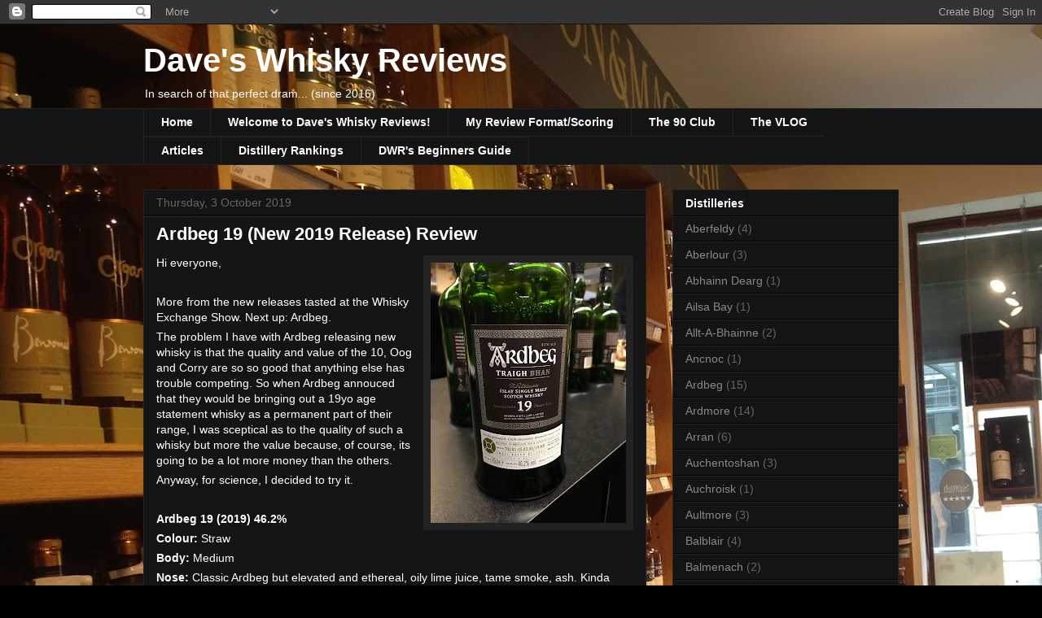

--- FILE ---
content_type: text/html; charset=UTF-8
request_url: http://www.daveswhiskyreviews.com/2019/10/ardbeg-19-new-2019-release-review.html
body_size: 15225
content:
<!DOCTYPE html>
<html class='v2' dir='ltr' lang='en-GB'>
<head>
<link href='https://www.blogger.com/static/v1/widgets/335934321-css_bundle_v2.css' rel='stylesheet' type='text/css'/>
<meta content='width=1100' name='viewport'/>
<meta content='text/html; charset=UTF-8' http-equiv='Content-Type'/>
<meta content='blogger' name='generator'/>
<link href='http://www.daveswhiskyreviews.com/favicon.ico' rel='icon' type='image/x-icon'/>
<link href='http://www.daveswhiskyreviews.com/2019/10/ardbeg-19-new-2019-release-review.html' rel='canonical'/>
<link rel="alternate" type="application/atom+xml" title="Dave&#39;s Whisky Reviews - Atom" href="http://www.daveswhiskyreviews.com/feeds/posts/default" />
<link rel="alternate" type="application/rss+xml" title="Dave&#39;s Whisky Reviews - RSS" href="http://www.daveswhiskyreviews.com/feeds/posts/default?alt=rss" />
<link rel="service.post" type="application/atom+xml" title="Dave&#39;s Whisky Reviews - Atom" href="https://www.blogger.com/feeds/3229336846417975377/posts/default" />

<link rel="alternate" type="application/atom+xml" title="Dave&#39;s Whisky Reviews - Atom" href="http://www.daveswhiskyreviews.com/feeds/8858166081202533097/comments/default" />
<!--Can't find substitution for tag [blog.ieCssRetrofitLinks]-->
<link href='https://blogger.googleusercontent.com/img/b/R29vZ2xl/AVvXsEhhCsN962pxAYXi_SG52H4In4RcqLrRNUVvPXpsuv4TMjIV5seL2WovG3QdUJTaivbms4DbwcsOAdXloEJxdz7_M1Z4s09OZlWHumztC7DnxgTPA2bComlkfzhkNRG_Yvl2vIopdBQyCu4/s320/CLWaKBT+-+Imgur.jpg' rel='image_src'/>
<meta content='http://www.daveswhiskyreviews.com/2019/10/ardbeg-19-new-2019-release-review.html' property='og:url'/>
<meta content='Ardbeg 19 (New 2019 Release) Review' property='og:title'/>
<meta content=' Hi everyone,     More from the new releases tasted at the Whisky Exchange Show. Next up: Ardbeg.   The problem I have with Ardbeg releasing...' property='og:description'/>
<meta content='https://blogger.googleusercontent.com/img/b/R29vZ2xl/AVvXsEhhCsN962pxAYXi_SG52H4In4RcqLrRNUVvPXpsuv4TMjIV5seL2WovG3QdUJTaivbms4DbwcsOAdXloEJxdz7_M1Z4s09OZlWHumztC7DnxgTPA2bComlkfzhkNRG_Yvl2vIopdBQyCu4/w1200-h630-p-k-no-nu/CLWaKBT+-+Imgur.jpg' property='og:image'/>
<title>Dave's Whisky Reviews: Ardbeg 19 (New 2019 Release) Review</title>
<style id='page-skin-1' type='text/css'><!--
/*
-----------------------------------------------
Blogger Template Style
Name:     Awesome Inc.
Designer: Tina Chen
URL:      tinachen.org
----------------------------------------------- */
/* Content
----------------------------------------------- */
body {
font: normal normal 13px Arial, Tahoma, Helvetica, FreeSans, sans-serif;
color: #ffffff;
background: #000000 url(http://1.bp.blogspot.com/-T82CKiA6CBM/V9kVtBf5noI/AAAAAAAAADY/eVHqeSFXTZoWWTFgOjATk05jNjjwi5caQCK4B/s0/IMG_1484.JPG) repeat scroll top left;
}
html body .content-outer {
min-width: 0;
max-width: 100%;
width: 100%;
}
a:link {
text-decoration: none;
color: #888888;
}
a:visited {
text-decoration: none;
color: #444444;
}
a:hover {
text-decoration: underline;
color: #cccccc;
}
.body-fauxcolumn-outer .cap-top {
position: absolute;
z-index: 1;
height: 276px;
width: 100%;
background: transparent none repeat-x scroll top left;
_background-image: none;
}
/* Columns
----------------------------------------------- */
.content-inner {
padding: 0;
}
.header-inner .section {
margin: 0 16px;
}
.tabs-inner .section {
margin: 0 16px;
}
.main-inner {
padding-top: 30px;
}
.main-inner .column-center-inner,
.main-inner .column-left-inner,
.main-inner .column-right-inner {
padding: 0 5px;
}
*+html body .main-inner .column-center-inner {
margin-top: -30px;
}
#layout .main-inner .column-center-inner {
margin-top: 0;
}
/* Header
----------------------------------------------- */
.header-outer {
margin: 0 0 0 0;
background: transparent none repeat scroll 0 0;
}
.Header h1 {
font: normal bold 40px Arial, Tahoma, Helvetica, FreeSans, sans-serif;
color: #ffffff;
text-shadow: 0 0 -1px #000000;
}
.Header h1 a {
color: #ffffff;
}
.Header .description {
font: normal normal 14px Arial, Tahoma, Helvetica, FreeSans, sans-serif;
color: #ffffff;
}
.header-inner .Header .titlewrapper,
.header-inner .Header .descriptionwrapper {
padding-left: 0;
padding-right: 0;
margin-bottom: 0;
}
.header-inner .Header .titlewrapper {
padding-top: 22px;
}
/* Tabs
----------------------------------------------- */
.tabs-outer {
overflow: hidden;
position: relative;
background: #141414 none repeat scroll 0 0;
}
#layout .tabs-outer {
overflow: visible;
}
.tabs-cap-top, .tabs-cap-bottom {
position: absolute;
width: 100%;
border-top: 1px solid #222222;
}
.tabs-cap-bottom {
bottom: 0;
}
.tabs-inner .widget li a {
display: inline-block;
margin: 0;
padding: .6em 1.5em;
font: normal bold 14px Arial, Tahoma, Helvetica, FreeSans, sans-serif;
color: #ffffff;
border-top: 1px solid #222222;
border-bottom: 1px solid #222222;
border-left: 1px solid #222222;
height: 16px;
line-height: 16px;
}
.tabs-inner .widget li:last-child a {
border-right: 1px solid #222222;
}
.tabs-inner .widget li.selected a, .tabs-inner .widget li a:hover {
background: #444444 none repeat-x scroll 0 -100px;
color: #ffffff;
}
/* Headings
----------------------------------------------- */
h2 {
font: normal bold 14px Arial, Tahoma, Helvetica, FreeSans, sans-serif;
color: #ffffff;
}
/* Widgets
----------------------------------------------- */
.main-inner .section {
margin: 0 27px;
padding: 0;
}
.main-inner .column-left-outer,
.main-inner .column-right-outer {
margin-top: 0;
}
#layout .main-inner .column-left-outer,
#layout .main-inner .column-right-outer {
margin-top: 0;
}
.main-inner .column-left-inner,
.main-inner .column-right-inner {
background: transparent none repeat 0 0;
-moz-box-shadow: 0 0 0 rgba(0, 0, 0, .2);
-webkit-box-shadow: 0 0 0 rgba(0, 0, 0, .2);
-goog-ms-box-shadow: 0 0 0 rgba(0, 0, 0, .2);
box-shadow: 0 0 0 rgba(0, 0, 0, .2);
-moz-border-radius: 0;
-webkit-border-radius: 0;
-goog-ms-border-radius: 0;
border-radius: 0;
}
#layout .main-inner .column-left-inner,
#layout .main-inner .column-right-inner {
margin-top: 0;
}
.sidebar .widget {
font: normal normal 14px Arial, Tahoma, Helvetica, FreeSans, sans-serif;
color: #ffffff;
}
.sidebar .widget a:link {
color: #888888;
}
.sidebar .widget a:visited {
color: #444444;
}
.sidebar .widget a:hover {
color: #cccccc;
}
.sidebar .widget h2 {
text-shadow: 0 0 -1px #000000;
}
.main-inner .widget {
background-color: #141414;
border: 1px solid #222222;
padding: 0 15px 15px;
margin: 20px -16px;
-moz-box-shadow: 0 0 0 rgba(0, 0, 0, .2);
-webkit-box-shadow: 0 0 0 rgba(0, 0, 0, .2);
-goog-ms-box-shadow: 0 0 0 rgba(0, 0, 0, .2);
box-shadow: 0 0 0 rgba(0, 0, 0, .2);
-moz-border-radius: 0;
-webkit-border-radius: 0;
-goog-ms-border-radius: 0;
border-radius: 0;
}
.main-inner .widget h2 {
margin: 0 -15px;
padding: .6em 15px .5em;
border-bottom: 1px solid #000000;
}
.footer-inner .widget h2 {
padding: 0 0 .4em;
border-bottom: 1px solid #000000;
}
.main-inner .widget h2 + div, .footer-inner .widget h2 + div {
border-top: 1px solid #222222;
padding-top: 8px;
}
.main-inner .widget .widget-content {
margin: 0 -15px;
padding: 7px 15px 0;
}
.main-inner .widget ul, .main-inner .widget #ArchiveList ul.flat {
margin: -8px -15px 0;
padding: 0;
list-style: none;
}
.main-inner .widget #ArchiveList {
margin: -8px 0 0;
}
.main-inner .widget ul li, .main-inner .widget #ArchiveList ul.flat li {
padding: .5em 15px;
text-indent: 0;
color: #666666;
border-top: 1px solid #222222;
border-bottom: 1px solid #000000;
}
.main-inner .widget #ArchiveList ul li {
padding-top: .25em;
padding-bottom: .25em;
}
.main-inner .widget ul li:first-child, .main-inner .widget #ArchiveList ul.flat li:first-child {
border-top: none;
}
.main-inner .widget ul li:last-child, .main-inner .widget #ArchiveList ul.flat li:last-child {
border-bottom: none;
}
.post-body {
position: relative;
}
.main-inner .widget .post-body ul {
padding: 0 2.5em;
margin: .5em 0;
list-style: disc;
}
.main-inner .widget .post-body ul li {
padding: 0.25em 0;
margin-bottom: .25em;
color: #ffffff;
border: none;
}
.footer-inner .widget ul {
padding: 0;
list-style: none;
}
.widget .zippy {
color: #666666;
}
/* Posts
----------------------------------------------- */
body .main-inner .Blog {
padding: 0;
margin-bottom: 1em;
background-color: transparent;
border: none;
-moz-box-shadow: 0 0 0 rgba(0, 0, 0, 0);
-webkit-box-shadow: 0 0 0 rgba(0, 0, 0, 0);
-goog-ms-box-shadow: 0 0 0 rgba(0, 0, 0, 0);
box-shadow: 0 0 0 rgba(0, 0, 0, 0);
}
.main-inner .section:last-child .Blog:last-child {
padding: 0;
margin-bottom: 1em;
}
.main-inner .widget h2.date-header {
margin: 0 -15px 1px;
padding: 0 0 0 0;
font: normal normal 14px Arial, Tahoma, Helvetica, FreeSans, sans-serif;
color: #666666;
background: transparent none no-repeat scroll top left;
border-top: 0 solid #222222;
border-bottom: 1px solid #000000;
-moz-border-radius-topleft: 0;
-moz-border-radius-topright: 0;
-webkit-border-top-left-radius: 0;
-webkit-border-top-right-radius: 0;
border-top-left-radius: 0;
border-top-right-radius: 0;
position: static;
bottom: 100%;
right: 15px;
text-shadow: 0 0 -1px #000000;
}
.main-inner .widget h2.date-header span {
font: normal normal 14px Arial, Tahoma, Helvetica, FreeSans, sans-serif;
display: block;
padding: .5em 15px;
border-left: 0 solid #222222;
border-right: 0 solid #222222;
}
.date-outer {
position: relative;
margin: 30px 0 20px;
padding: 0 15px;
background-color: #141414;
border: 1px solid #222222;
-moz-box-shadow: 0 0 0 rgba(0, 0, 0, .2);
-webkit-box-shadow: 0 0 0 rgba(0, 0, 0, .2);
-goog-ms-box-shadow: 0 0 0 rgba(0, 0, 0, .2);
box-shadow: 0 0 0 rgba(0, 0, 0, .2);
-moz-border-radius: 0;
-webkit-border-radius: 0;
-goog-ms-border-radius: 0;
border-radius: 0;
}
.date-outer:first-child {
margin-top: 0;
}
.date-outer:last-child {
margin-bottom: 20px;
-moz-border-radius-bottomleft: 0;
-moz-border-radius-bottomright: 0;
-webkit-border-bottom-left-radius: 0;
-webkit-border-bottom-right-radius: 0;
-goog-ms-border-bottom-left-radius: 0;
-goog-ms-border-bottom-right-radius: 0;
border-bottom-left-radius: 0;
border-bottom-right-radius: 0;
}
.date-posts {
margin: 0 -15px;
padding: 0 15px;
clear: both;
}
.post-outer, .inline-ad {
border-top: 1px solid #222222;
margin: 0 -15px;
padding: 15px 15px;
}
.post-outer {
padding-bottom: 10px;
}
.post-outer:first-child {
padding-top: 0;
border-top: none;
}
.post-outer:last-child, .inline-ad:last-child {
border-bottom: none;
}
.post-body {
position: relative;
}
.post-body img {
padding: 8px;
background: #222222;
border: 1px solid transparent;
-moz-box-shadow: 0 0 0 rgba(0, 0, 0, .2);
-webkit-box-shadow: 0 0 0 rgba(0, 0, 0, .2);
box-shadow: 0 0 0 rgba(0, 0, 0, .2);
-moz-border-radius: 0;
-webkit-border-radius: 0;
border-radius: 0;
}
h3.post-title, h4 {
font: normal bold 22px Arial, Tahoma, Helvetica, FreeSans, sans-serif;
color: #ffffff;
}
h3.post-title a {
font: normal bold 22px Arial, Tahoma, Helvetica, FreeSans, sans-serif;
color: #ffffff;
}
h3.post-title a:hover {
color: #cccccc;
text-decoration: underline;
}
.post-header {
margin: 0 0 1em;
}
.post-body {
line-height: 1.4;
}
.post-outer h2 {
color: #ffffff;
}
.post-footer {
margin: 1.5em 0 0;
}
#blog-pager {
padding: 15px;
font-size: 120%;
background-color: #141414;
border: 1px solid #222222;
-moz-box-shadow: 0 0 0 rgba(0, 0, 0, .2);
-webkit-box-shadow: 0 0 0 rgba(0, 0, 0, .2);
-goog-ms-box-shadow: 0 0 0 rgba(0, 0, 0, .2);
box-shadow: 0 0 0 rgba(0, 0, 0, .2);
-moz-border-radius: 0;
-webkit-border-radius: 0;
-goog-ms-border-radius: 0;
border-radius: 0;
-moz-border-radius-topleft: 0;
-moz-border-radius-topright: 0;
-webkit-border-top-left-radius: 0;
-webkit-border-top-right-radius: 0;
-goog-ms-border-top-left-radius: 0;
-goog-ms-border-top-right-radius: 0;
border-top-left-radius: 0;
border-top-right-radius-topright: 0;
margin-top: 1em;
}
.blog-feeds, .post-feeds {
margin: 1em 0;
text-align: center;
color: #ffffff;
}
.blog-feeds a, .post-feeds a {
color: #888888;
}
.blog-feeds a:visited, .post-feeds a:visited {
color: #444444;
}
.blog-feeds a:hover, .post-feeds a:hover {
color: #cccccc;
}
.post-outer .comments {
margin-top: 2em;
}
/* Comments
----------------------------------------------- */
.comments .comments-content .icon.blog-author {
background-repeat: no-repeat;
background-image: url([data-uri]);
}
.comments .comments-content .loadmore a {
border-top: 1px solid #222222;
border-bottom: 1px solid #222222;
}
.comments .continue {
border-top: 2px solid #222222;
}
/* Footer
----------------------------------------------- */
.footer-outer {
margin: -0 0 -1px;
padding: 0 0 0;
color: #ffffff;
overflow: hidden;
}
.footer-fauxborder-left {
border-top: 1px solid #222222;
background: #141414 none repeat scroll 0 0;
-moz-box-shadow: 0 0 0 rgba(0, 0, 0, .2);
-webkit-box-shadow: 0 0 0 rgba(0, 0, 0, .2);
-goog-ms-box-shadow: 0 0 0 rgba(0, 0, 0, .2);
box-shadow: 0 0 0 rgba(0, 0, 0, .2);
margin: 0 -0;
}
/* Mobile
----------------------------------------------- */
body.mobile {
background-size: auto;
}
.mobile .body-fauxcolumn-outer {
background: transparent none repeat scroll top left;
}
*+html body.mobile .main-inner .column-center-inner {
margin-top: 0;
}
.mobile .main-inner .widget {
padding: 0 0 15px;
}
.mobile .main-inner .widget h2 + div,
.mobile .footer-inner .widget h2 + div {
border-top: none;
padding-top: 0;
}
.mobile .footer-inner .widget h2 {
padding: 0.5em 0;
border-bottom: none;
}
.mobile .main-inner .widget .widget-content {
margin: 0;
padding: 7px 0 0;
}
.mobile .main-inner .widget ul,
.mobile .main-inner .widget #ArchiveList ul.flat {
margin: 0 -15px 0;
}
.mobile .main-inner .widget h2.date-header {
right: 0;
}
.mobile .date-header span {
padding: 0.4em 0;
}
.mobile .date-outer:first-child {
margin-bottom: 0;
border: 1px solid #222222;
-moz-border-radius-topleft: 0;
-moz-border-radius-topright: 0;
-webkit-border-top-left-radius: 0;
-webkit-border-top-right-radius: 0;
-goog-ms-border-top-left-radius: 0;
-goog-ms-border-top-right-radius: 0;
border-top-left-radius: 0;
border-top-right-radius: 0;
}
.mobile .date-outer {
border-color: #222222;
border-width: 0 1px 1px;
}
.mobile .date-outer:last-child {
margin-bottom: 0;
}
.mobile .main-inner {
padding: 0;
}
.mobile .header-inner .section {
margin: 0;
}
.mobile .post-outer, .mobile .inline-ad {
padding: 5px 0;
}
.mobile .tabs-inner .section {
margin: 0 10px;
}
.mobile .main-inner .widget h2 {
margin: 0;
padding: 0;
}
.mobile .main-inner .widget h2.date-header span {
padding: 0;
}
.mobile .main-inner .widget .widget-content {
margin: 0;
padding: 7px 0 0;
}
.mobile #blog-pager {
border: 1px solid transparent;
background: #141414 none repeat scroll 0 0;
}
.mobile .main-inner .column-left-inner,
.mobile .main-inner .column-right-inner {
background: transparent none repeat 0 0;
-moz-box-shadow: none;
-webkit-box-shadow: none;
-goog-ms-box-shadow: none;
box-shadow: none;
}
.mobile .date-posts {
margin: 0;
padding: 0;
}
.mobile .footer-fauxborder-left {
margin: 0;
border-top: inherit;
}
.mobile .main-inner .section:last-child .Blog:last-child {
margin-bottom: 0;
}
.mobile-index-contents {
color: #ffffff;
}
.mobile .mobile-link-button {
background: #888888 none repeat scroll 0 0;
}
.mobile-link-button a:link, .mobile-link-button a:visited {
color: #ffffff;
}
.mobile .tabs-inner .PageList .widget-content {
background: transparent;
border-top: 1px solid;
border-color: #222222;
color: #ffffff;
}
.mobile .tabs-inner .PageList .widget-content .pagelist-arrow {
border-left: 1px solid #222222;
}

--></style>
<style id='template-skin-1' type='text/css'><!--
body {
min-width: 960px;
}
.content-outer, .content-fauxcolumn-outer, .region-inner {
min-width: 960px;
max-width: 960px;
_width: 960px;
}
.main-inner .columns {
padding-left: 0px;
padding-right: 310px;
}
.main-inner .fauxcolumn-center-outer {
left: 0px;
right: 310px;
/* IE6 does not respect left and right together */
_width: expression(this.parentNode.offsetWidth -
parseInt("0px") -
parseInt("310px") + 'px');
}
.main-inner .fauxcolumn-left-outer {
width: 0px;
}
.main-inner .fauxcolumn-right-outer {
width: 310px;
}
.main-inner .column-left-outer {
width: 0px;
right: 100%;
margin-left: -0px;
}
.main-inner .column-right-outer {
width: 310px;
margin-right: -310px;
}
#layout {
min-width: 0;
}
#layout .content-outer {
min-width: 0;
width: 800px;
}
#layout .region-inner {
min-width: 0;
width: auto;
}
body#layout div.add_widget {
padding: 8px;
}
body#layout div.add_widget a {
margin-left: 32px;
}
--></style>
<style>
    body {background-image:url(http\:\/\/1.bp.blogspot.com\/-T82CKiA6CBM\/V9kVtBf5noI\/AAAAAAAAADY\/eVHqeSFXTZoWWTFgOjATk05jNjjwi5caQCK4B\/s0\/IMG_1484.JPG);}
    
@media (max-width: 200px) { body {background-image:url(http\:\/\/1.bp.blogspot.com\/-T82CKiA6CBM\/V9kVtBf5noI\/AAAAAAAAADY\/eVHqeSFXTZoWWTFgOjATk05jNjjwi5caQCK4B\/w200\/IMG_1484.JPG);}}
@media (max-width: 400px) and (min-width: 201px) { body {background-image:url(http\:\/\/1.bp.blogspot.com\/-T82CKiA6CBM\/V9kVtBf5noI\/AAAAAAAAADY\/eVHqeSFXTZoWWTFgOjATk05jNjjwi5caQCK4B\/w400\/IMG_1484.JPG);}}
@media (max-width: 800px) and (min-width: 401px) { body {background-image:url(http\:\/\/1.bp.blogspot.com\/-T82CKiA6CBM\/V9kVtBf5noI\/AAAAAAAAADY\/eVHqeSFXTZoWWTFgOjATk05jNjjwi5caQCK4B\/w800\/IMG_1484.JPG);}}
@media (max-width: 1200px) and (min-width: 801px) { body {background-image:url(http\:\/\/1.bp.blogspot.com\/-T82CKiA6CBM\/V9kVtBf5noI\/AAAAAAAAADY\/eVHqeSFXTZoWWTFgOjATk05jNjjwi5caQCK4B\/w1200\/IMG_1484.JPG);}}
/* Last tag covers anything over one higher than the previous max-size cap. */
@media (min-width: 1201px) { body {background-image:url(http\:\/\/1.bp.blogspot.com\/-T82CKiA6CBM\/V9kVtBf5noI\/AAAAAAAAADY\/eVHqeSFXTZoWWTFgOjATk05jNjjwi5caQCK4B\/w1600\/IMG_1484.JPG);}}
  </style>
<link href='https://www.blogger.com/dyn-css/authorization.css?targetBlogID=3229336846417975377&amp;zx=1801e85e-cfde-4a29-917d-63e27038c582' media='none' onload='if(media!=&#39;all&#39;)media=&#39;all&#39;' rel='stylesheet'/><noscript><link href='https://www.blogger.com/dyn-css/authorization.css?targetBlogID=3229336846417975377&amp;zx=1801e85e-cfde-4a29-917d-63e27038c582' rel='stylesheet'/></noscript>
<meta name='google-adsense-platform-account' content='ca-host-pub-1556223355139109'/>
<meta name='google-adsense-platform-domain' content='blogspot.com'/>

<!-- data-ad-client=ca-pub-2123952893203818 -->

</head>
<body class='loading variant-dark'>
<div class='navbar section' id='navbar' name='Navbar'><div class='widget Navbar' data-version='1' id='Navbar1'><script type="text/javascript">
    function setAttributeOnload(object, attribute, val) {
      if(window.addEventListener) {
        window.addEventListener('load',
          function(){ object[attribute] = val; }, false);
      } else {
        window.attachEvent('onload', function(){ object[attribute] = val; });
      }
    }
  </script>
<div id="navbar-iframe-container"></div>
<script type="text/javascript" src="https://apis.google.com/js/platform.js"></script>
<script type="text/javascript">
      gapi.load("gapi.iframes:gapi.iframes.style.bubble", function() {
        if (gapi.iframes && gapi.iframes.getContext) {
          gapi.iframes.getContext().openChild({
              url: 'https://www.blogger.com/navbar/3229336846417975377?po\x3d8858166081202533097\x26origin\x3dhttp://www.daveswhiskyreviews.com',
              where: document.getElementById("navbar-iframe-container"),
              id: "navbar-iframe"
          });
        }
      });
    </script><script type="text/javascript">
(function() {
var script = document.createElement('script');
script.type = 'text/javascript';
script.src = '//pagead2.googlesyndication.com/pagead/js/google_top_exp.js';
var head = document.getElementsByTagName('head')[0];
if (head) {
head.appendChild(script);
}})();
</script>
</div></div>
<div class='body-fauxcolumns'>
<div class='fauxcolumn-outer body-fauxcolumn-outer'>
<div class='cap-top'>
<div class='cap-left'></div>
<div class='cap-right'></div>
</div>
<div class='fauxborder-left'>
<div class='fauxborder-right'></div>
<div class='fauxcolumn-inner'>
</div>
</div>
<div class='cap-bottom'>
<div class='cap-left'></div>
<div class='cap-right'></div>
</div>
</div>
</div>
<div class='content'>
<div class='content-fauxcolumns'>
<div class='fauxcolumn-outer content-fauxcolumn-outer'>
<div class='cap-top'>
<div class='cap-left'></div>
<div class='cap-right'></div>
</div>
<div class='fauxborder-left'>
<div class='fauxborder-right'></div>
<div class='fauxcolumn-inner'>
</div>
</div>
<div class='cap-bottom'>
<div class='cap-left'></div>
<div class='cap-right'></div>
</div>
</div>
</div>
<div class='content-outer'>
<div class='content-cap-top cap-top'>
<div class='cap-left'></div>
<div class='cap-right'></div>
</div>
<div class='fauxborder-left content-fauxborder-left'>
<div class='fauxborder-right content-fauxborder-right'></div>
<div class='content-inner'>
<header>
<div class='header-outer'>
<div class='header-cap-top cap-top'>
<div class='cap-left'></div>
<div class='cap-right'></div>
</div>
<div class='fauxborder-left header-fauxborder-left'>
<div class='fauxborder-right header-fauxborder-right'></div>
<div class='region-inner header-inner'>
<div class='header section' id='header' name='Header'><div class='widget Header' data-version='1' id='Header1'>
<div id='header-inner'>
<div class='titlewrapper'>
<h1 class='title'>
<a href='http://www.daveswhiskyreviews.com/'>
Dave's Whisky Reviews
</a>
</h1>
</div>
<div class='descriptionwrapper'>
<p class='description'><span>In search of that perfect dram...  
        (since 2016)</span></p>
</div>
</div>
</div></div>
</div>
</div>
<div class='header-cap-bottom cap-bottom'>
<div class='cap-left'></div>
<div class='cap-right'></div>
</div>
</div>
</header>
<div class='tabs-outer'>
<div class='tabs-cap-top cap-top'>
<div class='cap-left'></div>
<div class='cap-right'></div>
</div>
<div class='fauxborder-left tabs-fauxborder-left'>
<div class='fauxborder-right tabs-fauxborder-right'></div>
<div class='region-inner tabs-inner'>
<div class='tabs section' id='crosscol' name='Cross-column'><div class='widget PageList' data-version='1' id='PageList1'>
<h2>Pages</h2>
<div class='widget-content'>
<ul>
<li>
<a href='http://www.daveswhiskyreviews.com/'>Home</a>
</li>
<li>
<a href='http://www.daveswhiskyreviews.com/p/welcome-to-daves-whisky-reviews_20.html'>Welcome to Dave's Whisky Reviews!</a>
</li>
<li>
<a href='http://www.daveswhiskyreviews.com/p/my-review-formatscoring.html'>My Review Format/Scoring</a>
</li>
<li>
<a href='http://www.daveswhiskyreviews.com/p/the-90-club_2.html'>The 90 Club</a>
</li>
<li>
<a href='http://www.daveswhiskyreviews.com/p/the-vlog.html'>The VLOG</a>
</li>
<li>
<a href='http://www.daveswhiskyreviews.com/p/articles.html'>Articles</a>
</li>
<li>
<a href='http://www.daveswhiskyreviews.com/p/distillery-rankings.html'>Distillery Rankings</a>
</li>
<li>
<a href='http://www.daveswhiskyreviews.com/p/dwrs-beginners-guide.html'>DWR&#39;s Beginners Guide</a>
</li>
</ul>
<div class='clear'></div>
</div>
</div></div>
<div class='tabs no-items section' id='crosscol-overflow' name='Cross-Column 2'></div>
</div>
</div>
<div class='tabs-cap-bottom cap-bottom'>
<div class='cap-left'></div>
<div class='cap-right'></div>
</div>
</div>
<div class='main-outer'>
<div class='main-cap-top cap-top'>
<div class='cap-left'></div>
<div class='cap-right'></div>
</div>
<div class='fauxborder-left main-fauxborder-left'>
<div class='fauxborder-right main-fauxborder-right'></div>
<div class='region-inner main-inner'>
<div class='columns fauxcolumns'>
<div class='fauxcolumn-outer fauxcolumn-center-outer'>
<div class='cap-top'>
<div class='cap-left'></div>
<div class='cap-right'></div>
</div>
<div class='fauxborder-left'>
<div class='fauxborder-right'></div>
<div class='fauxcolumn-inner'>
</div>
</div>
<div class='cap-bottom'>
<div class='cap-left'></div>
<div class='cap-right'></div>
</div>
</div>
<div class='fauxcolumn-outer fauxcolumn-left-outer'>
<div class='cap-top'>
<div class='cap-left'></div>
<div class='cap-right'></div>
</div>
<div class='fauxborder-left'>
<div class='fauxborder-right'></div>
<div class='fauxcolumn-inner'>
</div>
</div>
<div class='cap-bottom'>
<div class='cap-left'></div>
<div class='cap-right'></div>
</div>
</div>
<div class='fauxcolumn-outer fauxcolumn-right-outer'>
<div class='cap-top'>
<div class='cap-left'></div>
<div class='cap-right'></div>
</div>
<div class='fauxborder-left'>
<div class='fauxborder-right'></div>
<div class='fauxcolumn-inner'>
</div>
</div>
<div class='cap-bottom'>
<div class='cap-left'></div>
<div class='cap-right'></div>
</div>
</div>
<!-- corrects IE6 width calculation -->
<div class='columns-inner'>
<div class='column-center-outer'>
<div class='column-center-inner'>
<div class='main section' id='main' name='Main'><div class='widget Blog' data-version='1' id='Blog1'>
<div class='blog-posts hfeed'>

          <div class="date-outer">
        
<h2 class='date-header'><span>Thursday, 3 October 2019</span></h2>

          <div class="date-posts">
        
<div class='post-outer'>
<div class='post hentry uncustomized-post-template' itemprop='blogPost' itemscope='itemscope' itemtype='http://schema.org/BlogPosting'>
<meta content='https://blogger.googleusercontent.com/img/b/R29vZ2xl/AVvXsEhhCsN962pxAYXi_SG52H4In4RcqLrRNUVvPXpsuv4TMjIV5seL2WovG3QdUJTaivbms4DbwcsOAdXloEJxdz7_M1Z4s09OZlWHumztC7DnxgTPA2bComlkfzhkNRG_Yvl2vIopdBQyCu4/s320/CLWaKBT+-+Imgur.jpg' itemprop='image_url'/>
<meta content='3229336846417975377' itemprop='blogId'/>
<meta content='8858166081202533097' itemprop='postId'/>
<a name='8858166081202533097'></a>
<h3 class='post-title entry-title' itemprop='name'>
Ardbeg 19 (New 2019 Release) Review
</h3>
<div class='post-header'>
<div class='post-header-line-1'></div>
</div>
<div class='post-body entry-content' id='post-body-8858166081202533097' itemprop='description articleBody'>
<div style="font-family: verdana, arial, helvetica, sans-serif; font-size: 14px; line-height: 1.42857em; margin-bottom: 0.357143em; padding: 0px;">
<a href="https://blogger.googleusercontent.com/img/b/R29vZ2xl/AVvXsEhhCsN962pxAYXi_SG52H4In4RcqLrRNUVvPXpsuv4TMjIV5seL2WovG3QdUJTaivbms4DbwcsOAdXloEJxdz7_M1Z4s09OZlWHumztC7DnxgTPA2bComlkfzhkNRG_Yvl2vIopdBQyCu4/s1600/CLWaKBT+-+Imgur.jpg" imageanchor="1" style="clear: right; color: #222222; float: right; margin-bottom: 1em; margin-left: 1em;"><img border="0" data-original-height="1600" data-original-width="1200" height="320" src="https://blogger.googleusercontent.com/img/b/R29vZ2xl/AVvXsEhhCsN962pxAYXi_SG52H4In4RcqLrRNUVvPXpsuv4TMjIV5seL2WovG3QdUJTaivbms4DbwcsOAdXloEJxdz7_M1Z4s09OZlWHumztC7DnxgTPA2bComlkfzhkNRG_Yvl2vIopdBQyCu4/s320/CLWaKBT+-+Imgur.jpg" width="240" /></a><span style="color: white;">Hi everyone,</span></div>
<div style="font-family: verdana, arial, helvetica, sans-serif; font-size: 14px; line-height: 1.42857em; margin-bottom: 0.357143em; padding: 0px;">
<span style="color: white;"><br /></span></div>
<div style="font-family: verdana, arial, helvetica, sans-serif; font-size: 14px; line-height: 1.42857em; margin-bottom: 0.357143em; margin-top: 0.357143em; padding: 0px;">
<span style="color: white;">More from the new releases tasted at the Whisky Exchange Show. Next up: Ardbeg.</span></div>
<div style="font-family: verdana, arial, helvetica, sans-serif; font-size: 14px; line-height: 1.42857em; margin-bottom: 0.357143em; margin-top: 0.357143em; padding: 0px;">
<span style="color: white;">The problem I have with Ardbeg releasing new whisky is that the quality and value of the 10, Oog and Corry are so so good that anything else has trouble competing. So when Ardbeg annouced that they would be bringing out a 19yo age statement whisky as a permanent part of their range, I was sceptical as to the quality of such a whisky but more the value because, of course, its going to be a lot more money than the others.</span></div>
<div style="font-family: verdana, arial, helvetica, sans-serif; font-size: 14px; line-height: 1.42857em; margin-bottom: 0.357143em; margin-top: 0.357143em; padding: 0px;">
<span style="color: white;">Anyway, for science, I decided to try it.</span></div>
<div style="font-family: verdana, arial, helvetica, sans-serif; font-size: 14px; line-height: 1.42857em; margin-bottom: 0.357143em; margin-top: 0.357143em; padding: 0px;">
<br /></div>
<div style="font-family: verdana, arial, helvetica, sans-serif; font-size: 14px; line-height: 1.42857em; margin-bottom: 0.357143em; margin-top: 0.357143em; padding: 0px;">
<span style="font-style: inherit; font-weight: 600; margin: 0px;"><span style="color: white;">Ardbeg 19 (2019) 46.2%</span></span></div>
<div style="font-family: verdana, arial, helvetica, sans-serif; font-size: 14px; line-height: 1.42857em; margin-bottom: 0.357143em; margin-top: 0.357143em; padding: 0px;">
<span style="color: white;"><span style="font-style: inherit; font-weight: 600; margin: 0px;">Colour:</span>&nbsp;Straw</span></div>
<div style="font-family: verdana, arial, helvetica, sans-serif; font-size: 14px; line-height: 1.42857em; margin-bottom: 0.357143em; margin-top: 0.357143em; padding: 0px;">
<span style="color: white;"><span style="font-style: inherit; font-weight: 600; margin: 0px;">Body:</span>&nbsp;Medium</span></div>
<div style="font-family: verdana, arial, helvetica, sans-serif; font-size: 14px; line-height: 1.42857em; margin-bottom: 0.357143em; margin-top: 0.357143em; padding: 0px;">
<span style="color: white;"><span style="font-style: inherit; font-weight: 600; margin: 0px;">Nose:</span>&nbsp;Classic Ardbeg but elevated and ethereal, oily lime juice, tame smoke, ash. Kinda creamy but that's about it.</span></div>
<div style="font-family: verdana, arial, helvetica, sans-serif; font-size: 14px; line-height: 1.42857em; margin-bottom: 0.357143em; margin-top: 0.357143em; padding: 0px;">
<span style="color: white;"><span style="font-style: inherit; font-weight: 600; margin: 0px;">Taste:</span>&nbsp;Dry arrival, biscuit, very soft, oily, lime juice, some oak comes in, light spices, creamy, a bit flat in places.</span></div>
<div style="font-family: verdana, arial, helvetica, sans-serif; font-size: 14px; line-height: 1.42857em; margin-bottom: 0.357143em; margin-top: 0.357143em; padding: 0px;">
<span style="color: white;"><span style="font-style: inherit; font-weight: 600; margin: 0px;">Finish:</span>&nbsp;Short/Medium length. Creamy and oily, but not a lot of smoke here at all.</span></div>
<div style="font-family: verdana, arial, helvetica, sans-serif; font-size: 14px; line-height: 1.42857em; margin-bottom: 0.357143em; margin-top: 0.357143em; padding: 0px;">
<span style="color: white;">Restrained Ardbeg, more about mouthfeel than actual flavour but loses points for complexity. Not recommended at the price, I'd rather have the 10yo.</span></div>
<div style="font-family: verdana, arial, helvetica, sans-serif; font-size: 14px; line-height: 1.42857em; margin-bottom: 0.357143em; margin-top: 0.357143em; padding: 0px;">
<span style="color: white;">This ain&#8217;t bad whisky but I rate it the same as an Oa, and this will be triple the price I believe.</span></div>
<div style="font-family: verdana, arial, helvetica, sans-serif; font-size: 14px; line-height: 1.42857em; margin-bottom: 0.357143em; margin-top: 0.357143em; padding: 0px;">
<span style="font-style: inherit; font-weight: 600; margin: 0px;"><span style="color: white;">74/100</span></span></div>
<div style="font-family: verdana, arial, helvetica, sans-serif; font-size: 14px; line-height: 1.42857em; margin-bottom: 0.357143em; margin-top: 0.357143em; padding: 0px;">
<br /></div>
<div style="font-family: verdana, arial, helvetica, sans-serif; font-size: 14px; line-height: 1.42857em; margin-bottom: 0.357143em; margin-top: 0.357143em; padding: 0px;">
<span style="color: white;">Thanks for reading!</span></div>
<div style="font-family: verdana, arial, helvetica, sans-serif; font-size: 14px; line-height: 1.42857em; margin-bottom: 0.357143em; margin-top: 0.357143em; padding: 0px;">
<span style="color: white;"><br /></span></div>
<div style="font-family: verdana, arial, helvetica, sans-serif; font-size: 14px; line-height: 1.42857em; margin-bottom: 0.357143em; margin-top: 0.357143em; padding: 0px;">
<a href="http://www.daveswhiskyreviews.com/p/distillery-rankings.html" style="display: inline-block; margin: 0px; text-decoration-line: none;"><span style="color: white;">Updated Distillery Rankings</span></a></div>
<div style="font-family: verdana, arial, helvetica, sans-serif; font-size: 14px; line-height: 1.42857em; margin-bottom: 0.357143em; margin-top: 0.357143em; padding: 0px;">
<span style="color: white;">Scotch Review #790</span></div>
<div style="font-family: verdana, arial, helvetica, sans-serif; font-size: 14px; line-height: 1.42857em; margin-top: 0.357143em; padding: 0px;">
<span style="color: white;">Whisky Network Review #942</span></div>
<div style="font-family: verdana, arial, helvetica, sans-serif; font-size: 14px; line-height: 1.42857em; margin-top: 0.357143em; padding: 0px;">
<span style="color: white;"><br /></span></div>
<div style="font-family: verdana, arial, helvetica, sans-serif; font-size: 14px; line-height: 1.42857em; margin-bottom: 0.357143em; padding: 0px;">
<em style="font-weight: inherit; margin: 0px;"><span style="color: white;">Network Average: 75.1</span></em></div>
<div style="font-family: verdana, arial, helvetica, sans-serif; font-size: 14px; line-height: 1.42857em; margin-bottom: 0.357143em; margin-top: 0.357143em; padding: 0px;">
<em style="font-weight: inherit; margin: 0px;"><span style="color: white;">Best Score: 94</span></em></div>
<div style="font-family: verdana, arial, helvetica, sans-serif; font-size: 14px; line-height: 1.42857em; margin-bottom: 0.357143em; margin-top: 0.357143em; padding: 0px;">
<em style="font-weight: inherit; margin: 0px;"><span style="color: white;">Worst Score: 12</span></em></div>
<div style="font-family: verdana, arial, helvetica, sans-serif; font-size: 14px; line-height: 1.42857em; margin-bottom: 0.357143em; margin-top: 0.357143em; padding: 0px;">
<em style="font-weight: inherit; margin: 0px;"><span style="color: white;">0-49 Terrible</span></em></div>
<div style="font-family: verdana, arial, helvetica, sans-serif; font-size: 14px; line-height: 1.42857em; margin-bottom: 0.357143em; margin-top: 0.357143em; padding: 0px;">
<em style="font-weight: inherit; margin: 0px;"><span style="color: white;">50-59 Bad</span></em></div>
<div style="font-family: verdana, arial, helvetica, sans-serif; font-size: 14px; line-height: 1.42857em; margin-bottom: 0.357143em; margin-top: 0.357143em; padding: 0px;">
<em style="font-weight: inherit; margin: 0px;"><span style="color: white;">60-64 Just About OK</span></em></div>
<div style="font-family: verdana, arial, helvetica, sans-serif; font-size: 14px; line-height: 1.42857em; margin-bottom: 0.357143em; margin-top: 0.357143em; padding: 0px;">
<em style="font-weight: inherit; margin: 0px;"><span style="color: white;">65-69 Ok to Good</span></em></div>
<div style="font-family: verdana, arial, helvetica, sans-serif; font-size: 14px; line-height: 1.42857em; margin-bottom: 0.357143em; margin-top: 0.357143em; padding: 0px;">
<em style="font-weight: inherit; margin: 0px;"><span style="color: white;">70-74 Good</span></em></div>
<div style="font-family: verdana, arial, helvetica, sans-serif; font-size: 14px; line-height: 1.42857em; margin-bottom: 0.357143em; margin-top: 0.357143em; padding: 0px;">
<em style="font-weight: inherit; margin: 0px;"><span style="color: white;">75-79 Very Good</span></em></div>
<div style="font-family: verdana, arial, helvetica, sans-serif; font-size: 14px; line-height: 1.42857em; margin-bottom: 0.357143em; margin-top: 0.357143em; padding: 0px;">
<em style="font-weight: inherit; margin: 0px;"><span style="color: white;">80-84 Excellent</span></em></div>
<div style="font-family: verdana, arial, helvetica, sans-serif; font-size: 14px; line-height: 1.42857em; margin-bottom: 0.357143em; margin-top: 0.357143em; padding: 0px;">
<em style="font-weight: inherit; margin: 0px;"><span style="color: white;">85-89 Superb</span></em></div>
<div style="font-family: verdana, arial, helvetica, sans-serif; font-size: 14px; line-height: 1.42857em; margin-bottom: 0.357143em; margin-top: 0.357143em; padding: 0px;">
<em style="font-weight: inherit; margin: 0px;"><span style="color: white;">90+ Magnificent</span></em></div>
<div style="font-family: verdana, arial, helvetica, sans-serif; font-size: 14px; line-height: 1.42857em; margin-bottom: 0.357143em; margin-top: 0.357143em; padding: 0px;">
<br /></div>
<div style="font-family: verdana, arial, helvetica, sans-serif; font-size: 14px; line-height: 1.42857em; margin-bottom: 0.357143em; margin-top: 0.357143em; padding: 0px;">
<span style="font-style: inherit; font-weight: 600; margin: 0px;"><span style="color: white;">Full Disclosure Disclaimer: I currently work as a Brand Ambassador for Penderyn Distillery. The views expressed here are purely my own and do not reflect the views of Penderyn Distillery or The Welsh Whisky Company. I try to maintain as much objectivity as I can but feel free to take my reviews with as big a pinch of salt as you like. Furthermore, my rating scale is NOT based on a Parker type wine scoring scale or a school/college/university % or A-F grade score. You can find more on my scoring&nbsp;<a href="http://www.daveswhiskyreviews.com/p/my-review-formatscoring.html?m=0" style="display: inline-block; margin-left: 0px; margin-right: 0px; text-decoration-line: none;">here</a>. I apologise for any seemly low or 'bad' scores given with my system and I am sorry I can't say only nice things. Please keep in mind that I am ethically compromised and I am unable to produce 100% unbiased reviews.</span></span></div>
<div style="font-family: verdana, arial, helvetica, sans-serif; font-size: 14px; line-height: 1.42857em; margin-top: 0.357143em; padding: 0px;">
<a href="http://www.daveswhiskyreviews.com/2017/01/a-rant-about-low-scores-and-why-they.html?m=0" style="display: inline-block; margin: 0px; text-decoration-line: none;"><span style="color: white;">Why is this here?</span></a></div>
<div style='clear: both;'></div>
</div>
<div class='post-footer'>
<div class='post-footer-line post-footer-line-1'>
<span class='post-author vcard'>
Posted by
<span class='fn' itemprop='author' itemscope='itemscope' itemtype='http://schema.org/Person'>
<meta content='https://www.blogger.com/profile/08393341155679438700' itemprop='url'/>
<a class='g-profile' href='https://www.blogger.com/profile/08393341155679438700' rel='author' title='author profile'>
<span itemprop='name'>David Cover</span>
</a>
</span>
</span>
<span class='post-timestamp'>
at
<meta content='http://www.daveswhiskyreviews.com/2019/10/ardbeg-19-new-2019-release-review.html' itemprop='url'/>
<a class='timestamp-link' href='http://www.daveswhiskyreviews.com/2019/10/ardbeg-19-new-2019-release-review.html' rel='bookmark' title='permanent link'><abbr class='published' itemprop='datePublished' title='2019-10-03T03:10:00-07:00'>03:10</abbr></a>
</span>
<span class='post-comment-link'>
</span>
<span class='post-icons'>
<span class='item-control blog-admin pid-1065262716'>
<a href='https://www.blogger.com/post-edit.g?blogID=3229336846417975377&postID=8858166081202533097&from=pencil' title='Edit Post'>
<img alt='' class='icon-action' height='18' src='https://resources.blogblog.com/img/icon18_edit_allbkg.gif' width='18'/>
</a>
</span>
</span>
<div class='post-share-buttons goog-inline-block'>
<a class='goog-inline-block share-button sb-email' href='https://www.blogger.com/share-post.g?blogID=3229336846417975377&postID=8858166081202533097&target=email' target='_blank' title='Email This'><span class='share-button-link-text'>Email This</span></a><a class='goog-inline-block share-button sb-blog' href='https://www.blogger.com/share-post.g?blogID=3229336846417975377&postID=8858166081202533097&target=blog' onclick='window.open(this.href, "_blank", "height=270,width=475"); return false;' target='_blank' title='BlogThis!'><span class='share-button-link-text'>BlogThis!</span></a><a class='goog-inline-block share-button sb-twitter' href='https://www.blogger.com/share-post.g?blogID=3229336846417975377&postID=8858166081202533097&target=twitter' target='_blank' title='Share to X'><span class='share-button-link-text'>Share to X</span></a><a class='goog-inline-block share-button sb-facebook' href='https://www.blogger.com/share-post.g?blogID=3229336846417975377&postID=8858166081202533097&target=facebook' onclick='window.open(this.href, "_blank", "height=430,width=640"); return false;' target='_blank' title='Share to Facebook'><span class='share-button-link-text'>Share to Facebook</span></a><a class='goog-inline-block share-button sb-pinterest' href='https://www.blogger.com/share-post.g?blogID=3229336846417975377&postID=8858166081202533097&target=pinterest' target='_blank' title='Share to Pinterest'><span class='share-button-link-text'>Share to Pinterest</span></a>
</div>
</div>
<div class='post-footer-line post-footer-line-2'>
<span class='post-labels'>
Labels:
<a href='http://www.daveswhiskyreviews.com/search/label/19' rel='tag'>19</a>,
<a href='http://www.daveswhiskyreviews.com/search/label/Ardbeg' rel='tag'>Ardbeg</a>,
<a href='http://www.daveswhiskyreviews.com/search/label/Islay' rel='tag'>Islay</a>,
<a href='http://www.daveswhiskyreviews.com/search/label/Review' rel='tag'>Review</a>,
<a href='http://www.daveswhiskyreviews.com/search/label/Scotch' rel='tag'>Scotch</a>,
<a href='http://www.daveswhiskyreviews.com/search/label/Single%20Malt' rel='tag'>Single Malt</a>,
<a href='http://www.daveswhiskyreviews.com/search/label/Whisky' rel='tag'>Whisky</a>
</span>
</div>
<div class='post-footer-line post-footer-line-3'>
<span class='post-location'>
</span>
</div>
</div>
</div>
<div class='comments' id='comments'>
<a name='comments'></a>
<h4>No comments:</h4>
<div id='Blog1_comments-block-wrapper'>
<dl class='avatar-comment-indent' id='comments-block'>
</dl>
</div>
<p class='comment-footer'>
<div class='comment-form'>
<a name='comment-form'></a>
<h4 id='comment-post-message'>Post a Comment</h4>
<p>
</p>
<a href='https://www.blogger.com/comment/frame/3229336846417975377?po=8858166081202533097&hl=en-GB&saa=85391&origin=http://www.daveswhiskyreviews.com' id='comment-editor-src'></a>
<iframe allowtransparency='true' class='blogger-iframe-colorize blogger-comment-from-post' frameborder='0' height='410px' id='comment-editor' name='comment-editor' src='' width='100%'></iframe>
<script src='https://www.blogger.com/static/v1/jsbin/2830521187-comment_from_post_iframe.js' type='text/javascript'></script>
<script type='text/javascript'>
      BLOG_CMT_createIframe('https://www.blogger.com/rpc_relay.html');
    </script>
</div>
</p>
</div>
</div>

        </div></div>
      
</div>
<div class='blog-pager' id='blog-pager'>
<span id='blog-pager-newer-link'>
<a class='blog-pager-newer-link' href='http://www.daveswhiskyreviews.com/2019/10/glenfiddich-23-grand-cru-review.html' id='Blog1_blog-pager-newer-link' title='Newer Post'>Newer Post</a>
</span>
<span id='blog-pager-older-link'>
<a class='blog-pager-older-link' href='http://www.daveswhiskyreviews.com/2019/10/macallan-edition-no5-review.html' id='Blog1_blog-pager-older-link' title='Older Post'>Older Post</a>
</span>
<a class='home-link' href='http://www.daveswhiskyreviews.com/'>Home</a>
</div>
<div class='clear'></div>
<div class='post-feeds'>
<div class='feed-links'>
Subscribe to:
<a class='feed-link' href='http://www.daveswhiskyreviews.com/feeds/8858166081202533097/comments/default' target='_blank' type='application/atom+xml'>Post Comments (Atom)</a>
</div>
</div>
</div><div class='widget HTML' data-version='1' id='HTML2'>
<h2 class='title'>VLOG</h2>
<div class='widget-content'>
<iframe width="560" height="315" src="https://www.youtube.com/embed/9wlVKGqHjK4" frameborder="0" gesture="media" allow="encrypted-media" allowfullscreen></iframe>
</div>
<div class='clear'></div>
</div></div>
</div>
</div>
<div class='column-left-outer'>
<div class='column-left-inner'>
<aside>
</aside>
</div>
</div>
<div class='column-right-outer'>
<div class='column-right-inner'>
<aside>
<div class='sidebar section' id='sidebar-right-1'><div class='widget Label' data-version='1' id='Label1'>
<h2>Distilleries</h2>
<div class='widget-content list-label-widget-content'>
<ul>
<li>
<a dir='ltr' href='http://www.daveswhiskyreviews.com/search/label/Aberfeldy'>Aberfeldy</a>
<span dir='ltr'>(4)</span>
</li>
<li>
<a dir='ltr' href='http://www.daveswhiskyreviews.com/search/label/Aberlour'>Aberlour</a>
<span dir='ltr'>(3)</span>
</li>
<li>
<a dir='ltr' href='http://www.daveswhiskyreviews.com/search/label/Abhainn%20Dearg'>Abhainn Dearg</a>
<span dir='ltr'>(1)</span>
</li>
<li>
<a dir='ltr' href='http://www.daveswhiskyreviews.com/search/label/Ailsa%20Bay'>Ailsa Bay</a>
<span dir='ltr'>(1)</span>
</li>
<li>
<a dir='ltr' href='http://www.daveswhiskyreviews.com/search/label/Allt-A-Bhainne'>Allt-A-Bhainne</a>
<span dir='ltr'>(2)</span>
</li>
<li>
<a dir='ltr' href='http://www.daveswhiskyreviews.com/search/label/Ancnoc'>Ancnoc</a>
<span dir='ltr'>(1)</span>
</li>
<li>
<a dir='ltr' href='http://www.daveswhiskyreviews.com/search/label/Ardbeg'>Ardbeg</a>
<span dir='ltr'>(15)</span>
</li>
<li>
<a dir='ltr' href='http://www.daveswhiskyreviews.com/search/label/Ardmore'>Ardmore</a>
<span dir='ltr'>(14)</span>
</li>
<li>
<a dir='ltr' href='http://www.daveswhiskyreviews.com/search/label/Arran'>Arran</a>
<span dir='ltr'>(6)</span>
</li>
<li>
<a dir='ltr' href='http://www.daveswhiskyreviews.com/search/label/Auchentoshan'>Auchentoshan</a>
<span dir='ltr'>(3)</span>
</li>
<li>
<a dir='ltr' href='http://www.daveswhiskyreviews.com/search/label/Auchroisk'>Auchroisk</a>
<span dir='ltr'>(1)</span>
</li>
<li>
<a dir='ltr' href='http://www.daveswhiskyreviews.com/search/label/Aultmore'>Aultmore</a>
<span dir='ltr'>(3)</span>
</li>
<li>
<a dir='ltr' href='http://www.daveswhiskyreviews.com/search/label/Balblair'>Balblair</a>
<span dir='ltr'>(4)</span>
</li>
<li>
<a dir='ltr' href='http://www.daveswhiskyreviews.com/search/label/Balmenach'>Balmenach</a>
<span dir='ltr'>(2)</span>
</li>
<li>
<a dir='ltr' href='http://www.daveswhiskyreviews.com/search/label/Balvenie'>Balvenie</a>
<span dir='ltr'>(10)</span>
</li>
<li>
<a dir='ltr' href='http://www.daveswhiskyreviews.com/search/label/Banff'>Banff</a>
<span dir='ltr'>(1)</span>
</li>
<li>
<a dir='ltr' href='http://www.daveswhiskyreviews.com/search/label/Ben%20Nevis'>Ben Nevis</a>
<span dir='ltr'>(4)</span>
</li>
<li>
<a dir='ltr' href='http://www.daveswhiskyreviews.com/search/label/BenRiach'>BenRiach</a>
<span dir='ltr'>(3)</span>
</li>
<li>
<a dir='ltr' href='http://www.daveswhiskyreviews.com/search/label/Benrinnes'>Benrinnes</a>
<span dir='ltr'>(9)</span>
</li>
<li>
<a dir='ltr' href='http://www.daveswhiskyreviews.com/search/label/Benromach'>Benromach</a>
<span dir='ltr'>(7)</span>
</li>
<li>
<a dir='ltr' href='http://www.daveswhiskyreviews.com/search/label/Bladnoch'>Bladnoch</a>
<span dir='ltr'>(3)</span>
</li>
<li>
<a dir='ltr' href='http://www.daveswhiskyreviews.com/search/label/Blair%20Athol'>Blair Athol</a>
<span dir='ltr'>(2)</span>
</li>
<li>
<a dir='ltr' href='http://www.daveswhiskyreviews.com/search/label/Bowmore'>Bowmore</a>
<span dir='ltr'>(16)</span>
</li>
<li>
<a dir='ltr' href='http://www.daveswhiskyreviews.com/search/label/Braes%20of%20Glenlivet'>Braes of Glenlivet</a>
<span dir='ltr'>(1)</span>
</li>
<li>
<a dir='ltr' href='http://www.daveswhiskyreviews.com/search/label/Brora'>Brora</a>
<span dir='ltr'>(5)</span>
</li>
<li>
<a dir='ltr' href='http://www.daveswhiskyreviews.com/search/label/Bruichladdich'>Bruichladdich</a>
<span dir='ltr'>(22)</span>
</li>
<li>
<a dir='ltr' href='http://www.daveswhiskyreviews.com/search/label/Bunnahabhain'>Bunnahabhain</a>
<span dir='ltr'>(12)</span>
</li>
<li>
<a dir='ltr' href='http://www.daveswhiskyreviews.com/search/label/Caol%20Ila'>Caol Ila</a>
<span dir='ltr'>(19)</span>
</li>
<li>
<a dir='ltr' href='http://www.daveswhiskyreviews.com/search/label/Caperdonich'>Caperdonich</a>
<span dir='ltr'>(1)</span>
</li>
<li>
<a dir='ltr' href='http://www.daveswhiskyreviews.com/search/label/Cardhu'>Cardhu</a>
<span dir='ltr'>(1)</span>
</li>
<li>
<a dir='ltr' href='http://www.daveswhiskyreviews.com/search/label/Clynelish'>Clynelish</a>
<span dir='ltr'>(14)</span>
</li>
<li>
<a dir='ltr' href='http://www.daveswhiskyreviews.com/search/label/Convalmore'>Convalmore</a>
<span dir='ltr'>(1)</span>
</li>
<li>
<a dir='ltr' href='http://www.daveswhiskyreviews.com/search/label/Cragganmore'>Cragganmore</a>
<span dir='ltr'>(1)</span>
</li>
<li>
<a dir='ltr' href='http://www.daveswhiskyreviews.com/search/label/Craigellachie'>Craigellachie</a>
<span dir='ltr'>(4)</span>
</li>
<li>
<a dir='ltr' href='http://www.daveswhiskyreviews.com/search/label/Daftmill'>Daftmill</a>
<span dir='ltr'>(2)</span>
</li>
<li>
<a dir='ltr' href='http://www.daveswhiskyreviews.com/search/label/Dailuaine'>Dailuaine</a>
<span dir='ltr'>(3)</span>
</li>
<li>
<a dir='ltr' href='http://www.daveswhiskyreviews.com/search/label/Dalmore'>Dalmore</a>
<span dir='ltr'>(3)</span>
</li>
<li>
<a dir='ltr' href='http://www.daveswhiskyreviews.com/search/label/Dalwhinnie'>Dalwhinnie</a>
<span dir='ltr'>(1)</span>
</li>
<li>
<a dir='ltr' href='http://www.daveswhiskyreviews.com/search/label/Deanston'>Deanston</a>
<span dir='ltr'>(3)</span>
</li>
<li>
<a dir='ltr' href='http://www.daveswhiskyreviews.com/search/label/Dufftown'>Dufftown</a>
<span dir='ltr'>(1)</span>
</li>
<li>
<a dir='ltr' href='http://www.daveswhiskyreviews.com/search/label/Edradour'>Edradour</a>
<span dir='ltr'>(2)</span>
</li>
<li>
<a dir='ltr' href='http://www.daveswhiskyreviews.com/search/label/Fettercairn'>Fettercairn</a>
<span dir='ltr'>(3)</span>
</li>
<li>
<a dir='ltr' href='http://www.daveswhiskyreviews.com/search/label/Glen%20Deveron'>Glen Deveron</a>
<span dir='ltr'>(1)</span>
</li>
<li>
<a dir='ltr' href='http://www.daveswhiskyreviews.com/search/label/Glen%20Elgin'>Glen Elgin</a>
<span dir='ltr'>(5)</span>
</li>
<li>
<a dir='ltr' href='http://www.daveswhiskyreviews.com/search/label/Glen%20Garioch'>Glen Garioch</a>
<span dir='ltr'>(3)</span>
</li>
<li>
<a dir='ltr' href='http://www.daveswhiskyreviews.com/search/label/Glen%20Grant'>Glen Grant</a>
<span dir='ltr'>(6)</span>
</li>
<li>
<a dir='ltr' href='http://www.daveswhiskyreviews.com/search/label/Glen%20Keith'>Glen Keith</a>
<span dir='ltr'>(1)</span>
</li>
<li>
<a dir='ltr' href='http://www.daveswhiskyreviews.com/search/label/Glen%20Moray'>Glen Moray</a>
<span dir='ltr'>(5)</span>
</li>
<li>
<a dir='ltr' href='http://www.daveswhiskyreviews.com/search/label/Glen%20Ord'>Glen Ord</a>
<span dir='ltr'>(4)</span>
</li>
<li>
<a dir='ltr' href='http://www.daveswhiskyreviews.com/search/label/Glen%20Scotia'>Glen Scotia</a>
<span dir='ltr'>(8)</span>
</li>
<li>
<a dir='ltr' href='http://www.daveswhiskyreviews.com/search/label/Glen%20Spey'>Glen Spey</a>
<span dir='ltr'>(1)</span>
</li>
<li>
<a dir='ltr' href='http://www.daveswhiskyreviews.com/search/label/Glenallachie'>Glenallachie</a>
<span dir='ltr'>(4)</span>
</li>
<li>
<a dir='ltr' href='http://www.daveswhiskyreviews.com/search/label/Glenburgie'>Glenburgie</a>
<span dir='ltr'>(3)</span>
</li>
<li>
<a dir='ltr' href='http://www.daveswhiskyreviews.com/search/label/Glencadam'>Glencadam</a>
<span dir='ltr'>(2)</span>
</li>
<li>
<a dir='ltr' href='http://www.daveswhiskyreviews.com/search/label/Glendronach'>Glendronach</a>
<span dir='ltr'>(9)</span>
</li>
<li>
<a dir='ltr' href='http://www.daveswhiskyreviews.com/search/label/Glendullan'>Glendullan</a>
<span dir='ltr'>(1)</span>
</li>
<li>
<a dir='ltr' href='http://www.daveswhiskyreviews.com/search/label/Glenfarclas'>Glenfarclas</a>
<span dir='ltr'>(7)</span>
</li>
<li>
<a dir='ltr' href='http://www.daveswhiskyreviews.com/search/label/Glenfiddich'>Glenfiddich</a>
<span dir='ltr'>(7)</span>
</li>
<li>
<a dir='ltr' href='http://www.daveswhiskyreviews.com/search/label/Glenglassaugh'>Glenglassaugh</a>
<span dir='ltr'>(2)</span>
</li>
<li>
<a dir='ltr' href='http://www.daveswhiskyreviews.com/search/label/Glengoyne'>Glengoyne</a>
<span dir='ltr'>(6)</span>
</li>
<li>
<a dir='ltr' href='http://www.daveswhiskyreviews.com/search/label/Glenkinchie'>Glenkinchie</a>
<span dir='ltr'>(1)</span>
</li>
<li>
<a dir='ltr' href='http://www.daveswhiskyreviews.com/search/label/Glenlivet'>Glenlivet</a>
<span dir='ltr'>(4)</span>
</li>
<li>
<a dir='ltr' href='http://www.daveswhiskyreviews.com/search/label/Glenlossie'>Glenlossie</a>
<span dir='ltr'>(1)</span>
</li>
<li>
<a dir='ltr' href='http://www.daveswhiskyreviews.com/search/label/Glenmorangie'>Glenmorangie</a>
<span dir='ltr'>(5)</span>
</li>
<li>
<a dir='ltr' href='http://www.daveswhiskyreviews.com/search/label/Glenrothes'>Glenrothes</a>
<span dir='ltr'>(4)</span>
</li>
<li>
<a dir='ltr' href='http://www.daveswhiskyreviews.com/search/label/Glentauchers'>Glentauchers</a>
<span dir='ltr'>(3)</span>
</li>
<li>
<a dir='ltr' href='http://www.daveswhiskyreviews.com/search/label/Glenturret'>Glenturret</a>
<span dir='ltr'>(2)</span>
</li>
<li>
<a dir='ltr' href='http://www.daveswhiskyreviews.com/search/label/Highland%20Park'>Highland Park</a>
<span dir='ltr'>(11)</span>
</li>
<li>
<a dir='ltr' href='http://www.daveswhiskyreviews.com/search/label/Imperial'>Imperial</a>
<span dir='ltr'>(5)</span>
</li>
<li>
<a dir='ltr' href='http://www.daveswhiskyreviews.com/search/label/Inchgower'>Inchgower</a>
<span dir='ltr'>(1)</span>
</li>
<li>
<a dir='ltr' href='http://www.daveswhiskyreviews.com/search/label/Jura'>Jura</a>
<span dir='ltr'>(4)</span>
</li>
<li>
<a dir='ltr' href='http://www.daveswhiskyreviews.com/search/label/Kilchoman'>Kilchoman</a>
<span dir='ltr'>(10)</span>
</li>
<li>
<a dir='ltr' href='http://www.daveswhiskyreviews.com/search/label/Kilkerran'>Kilkerran</a>
<span dir='ltr'>(5)</span>
</li>
<li>
<a dir='ltr' href='http://www.daveswhiskyreviews.com/search/label/Knockando'>Knockando</a>
<span dir='ltr'>(2)</span>
</li>
<li>
<a dir='ltr' href='http://www.daveswhiskyreviews.com/search/label/Lagavulin'>Lagavulin</a>
<span dir='ltr'>(7)</span>
</li>
<li>
<a dir='ltr' href='http://www.daveswhiskyreviews.com/search/label/Laphroaig'>Laphroaig</a>
<span dir='ltr'>(23)</span>
</li>
<li>
<a dir='ltr' href='http://www.daveswhiskyreviews.com/search/label/Ledaig'>Ledaig</a>
<span dir='ltr'>(28)</span>
</li>
<li>
<a dir='ltr' href='http://www.daveswhiskyreviews.com/search/label/Linkwood'>Linkwood</a>
<span dir='ltr'>(4)</span>
</li>
<li>
<a dir='ltr' href='http://www.daveswhiskyreviews.com/search/label/Littlemill'>Littlemill</a>
<span dir='ltr'>(1)</span>
</li>
<li>
<a dir='ltr' href='http://www.daveswhiskyreviews.com/search/label/Loch%20Lomond'>Loch Lomond</a>
<span dir='ltr'>(5)</span>
</li>
<li>
<a dir='ltr' href='http://www.daveswhiskyreviews.com/search/label/Lochside'>Lochside</a>
<span dir='ltr'>(1)</span>
</li>
<li>
<a dir='ltr' href='http://www.daveswhiskyreviews.com/search/label/Longmorn'>Longmorn</a>
<span dir='ltr'>(3)</span>
</li>
<li>
<a dir='ltr' href='http://www.daveswhiskyreviews.com/search/label/Macallan'>Macallan</a>
<span dir='ltr'>(8)</span>
</li>
<li>
<a dir='ltr' href='http://www.daveswhiskyreviews.com/search/label/Mannochmore'>Mannochmore</a>
<span dir='ltr'>(1)</span>
</li>
<li>
<a dir='ltr' href='http://www.daveswhiskyreviews.com/search/label/Miltonduff'>Miltonduff</a>
<span dir='ltr'>(2)</span>
</li>
<li>
<a dir='ltr' href='http://www.daveswhiskyreviews.com/search/label/Mortlach'>Mortlach</a>
<span dir='ltr'>(9)</span>
</li>
<li>
<a dir='ltr' href='http://www.daveswhiskyreviews.com/search/label/Mystery%20Malt'>Mystery Malt</a>
<span dir='ltr'>(21)</span>
</li>
<li>
<a dir='ltr' href='http://www.daveswhiskyreviews.com/search/label/Oban'>Oban</a>
<span dir='ltr'>(1)</span>
</li>
<li>
<a dir='ltr' href='http://www.daveswhiskyreviews.com/search/label/Old%20Pulteney'>Old Pulteney</a>
<span dir='ltr'>(5)</span>
</li>
<li>
<a dir='ltr' href='http://www.daveswhiskyreviews.com/search/label/Pittyvaich'>Pittyvaich</a>
<span dir='ltr'>(1)</span>
</li>
<li>
<a dir='ltr' href='http://www.daveswhiskyreviews.com/search/label/Port%20Ellen'>Port Ellen</a>
<span dir='ltr'>(6)</span>
</li>
<li>
<a dir='ltr' href='http://www.daveswhiskyreviews.com/search/label/Rosebank'>Rosebank</a>
<span dir='ltr'>(1)</span>
</li>
<li>
<a dir='ltr' href='http://www.daveswhiskyreviews.com/search/label/Royal%20Brackla'>Royal Brackla</a>
<span dir='ltr'>(1)</span>
</li>
<li>
<a dir='ltr' href='http://www.daveswhiskyreviews.com/search/label/Royal%20Lochnagar'>Royal Lochnagar</a>
<span dir='ltr'>(1)</span>
</li>
<li>
<a dir='ltr' href='http://www.daveswhiskyreviews.com/search/label/Scapa'>Scapa</a>
<span dir='ltr'>(2)</span>
</li>
<li>
<a dir='ltr' href='http://www.daveswhiskyreviews.com/search/label/Speyburn'>Speyburn</a>
<span dir='ltr'>(1)</span>
</li>
<li>
<a dir='ltr' href='http://www.daveswhiskyreviews.com/search/label/Springbank'>Springbank</a>
<span dir='ltr'>(17)</span>
</li>
<li>
<a dir='ltr' href='http://www.daveswhiskyreviews.com/search/label/St.%20Magdalene'>St. Magdalene</a>
<span dir='ltr'>(1)</span>
</li>
<li>
<a dir='ltr' href='http://www.daveswhiskyreviews.com/search/label/Strathisla'>Strathisla</a>
<span dir='ltr'>(1)</span>
</li>
<li>
<a dir='ltr' href='http://www.daveswhiskyreviews.com/search/label/Strathmill'>Strathmill</a>
<span dir='ltr'>(2)</span>
</li>
<li>
<a dir='ltr' href='http://www.daveswhiskyreviews.com/search/label/Talisker'>Talisker</a>
<span dir='ltr'>(11)</span>
</li>
<li>
<a dir='ltr' href='http://www.daveswhiskyreviews.com/search/label/Tamdhu'>Tamdhu</a>
<span dir='ltr'>(1)</span>
</li>
<li>
<a dir='ltr' href='http://www.daveswhiskyreviews.com/search/label/Tamnavulin'>Tamnavulin</a>
<span dir='ltr'>(2)</span>
</li>
<li>
<a dir='ltr' href='http://www.daveswhiskyreviews.com/search/label/Teaninich'>Teaninich</a>
<span dir='ltr'>(1)</span>
</li>
<li>
<a dir='ltr' href='http://www.daveswhiskyreviews.com/search/label/The%20Speyside'>The Speyside</a>
<span dir='ltr'>(2)</span>
</li>
<li>
<a dir='ltr' href='http://www.daveswhiskyreviews.com/search/label/Tobermory'>Tobermory</a>
<span dir='ltr'>(29)</span>
</li>
<li>
<a dir='ltr' href='http://www.daveswhiskyreviews.com/search/label/Tomatin'>Tomatin</a>
<span dir='ltr'>(7)</span>
</li>
<li>
<a dir='ltr' href='http://www.daveswhiskyreviews.com/search/label/Tomintoul'>Tomintoul</a>
<span dir='ltr'>(3)</span>
</li>
<li>
<a dir='ltr' href='http://www.daveswhiskyreviews.com/search/label/Tormore'>Tormore</a>
<span dir='ltr'>(2)</span>
</li>
<li>
<a dir='ltr' href='http://www.daveswhiskyreviews.com/search/label/Tullibardine'>Tullibardine</a>
<span dir='ltr'>(1)</span>
</li>
<li>
<a dir='ltr' href='http://www.daveswhiskyreviews.com/search/label/Wolfburn'>Wolfburn</a>
<span dir='ltr'>(3)</span>
</li>
</ul>
<div class='clear'></div>
</div>
</div><div class='widget Label' data-version='1' id='Label2'>
<h2>Other Whisk(e)y</h2>
<div class='widget-content list-label-widget-content'>
<ul>
<li>
<a dir='ltr' href='http://www.daveswhiskyreviews.com/search/label/American'>American</a>
</li>
<li>
<a dir='ltr' href='http://www.daveswhiskyreviews.com/search/label/Blended%20Malt'>Blended Malt</a>
</li>
<li>
<a dir='ltr' href='http://www.daveswhiskyreviews.com/search/label/Blended%20Scotch'>Blended Scotch</a>
</li>
<li>
<a dir='ltr' href='http://www.daveswhiskyreviews.com/search/label/Canadian'>Canadian</a>
</li>
<li>
<a dir='ltr' href='http://www.daveswhiskyreviews.com/search/label/Grain'>Grain</a>
</li>
<li>
<a dir='ltr' href='http://www.daveswhiskyreviews.com/search/label/Indian'>Indian</a>
</li>
<li>
<a dir='ltr' href='http://www.daveswhiskyreviews.com/search/label/Irish'>Irish</a>
</li>
<li>
<a dir='ltr' href='http://www.daveswhiskyreviews.com/search/label/Japanese'>Japanese</a>
</li>
<li>
<a dir='ltr' href='http://www.daveswhiskyreviews.com/search/label/Taiwan'>Taiwan</a>
</li>
<li>
<a dir='ltr' href='http://www.daveswhiskyreviews.com/search/label/World'>World</a>
</li>
</ul>
<div class='clear'></div>
</div>
</div><div class='widget BlogArchive' data-version='1' id='BlogArchive1'>
<h2>Blog Archive</h2>
<div class='widget-content'>
<div id='ArchiveList'>
<div id='BlogArchive1_ArchiveList'>
<ul class='hierarchy'>
<li class='archivedate collapsed'>
<a class='toggle' href='javascript:void(0)'>
<span class='zippy'>

        &#9658;&#160;
      
</span>
</a>
<a class='post-count-link' href='http://www.daveswhiskyreviews.com/2021/'>
2021
</a>
<span class='post-count' dir='ltr'>(6)</span>
<ul class='hierarchy'>
<li class='archivedate collapsed'>
<a class='toggle' href='javascript:void(0)'>
<span class='zippy'>

        &#9658;&#160;
      
</span>
</a>
<a class='post-count-link' href='http://www.daveswhiskyreviews.com/2021/08/'>
August
</a>
<span class='post-count' dir='ltr'>(1)</span>
</li>
</ul>
<ul class='hierarchy'>
<li class='archivedate collapsed'>
<a class='toggle' href='javascript:void(0)'>
<span class='zippy'>

        &#9658;&#160;
      
</span>
</a>
<a class='post-count-link' href='http://www.daveswhiskyreviews.com/2021/06/'>
June
</a>
<span class='post-count' dir='ltr'>(5)</span>
</li>
</ul>
</li>
</ul>
<ul class='hierarchy'>
<li class='archivedate collapsed'>
<a class='toggle' href='javascript:void(0)'>
<span class='zippy'>

        &#9658;&#160;
      
</span>
</a>
<a class='post-count-link' href='http://www.daveswhiskyreviews.com/2020/'>
2020
</a>
<span class='post-count' dir='ltr'>(28)</span>
<ul class='hierarchy'>
<li class='archivedate collapsed'>
<a class='toggle' href='javascript:void(0)'>
<span class='zippy'>

        &#9658;&#160;
      
</span>
</a>
<a class='post-count-link' href='http://www.daveswhiskyreviews.com/2020/11/'>
November
</a>
<span class='post-count' dir='ltr'>(2)</span>
</li>
</ul>
<ul class='hierarchy'>
<li class='archivedate collapsed'>
<a class='toggle' href='javascript:void(0)'>
<span class='zippy'>

        &#9658;&#160;
      
</span>
</a>
<a class='post-count-link' href='http://www.daveswhiskyreviews.com/2020/10/'>
October
</a>
<span class='post-count' dir='ltr'>(3)</span>
</li>
</ul>
<ul class='hierarchy'>
<li class='archivedate collapsed'>
<a class='toggle' href='javascript:void(0)'>
<span class='zippy'>

        &#9658;&#160;
      
</span>
</a>
<a class='post-count-link' href='http://www.daveswhiskyreviews.com/2020/09/'>
September
</a>
<span class='post-count' dir='ltr'>(2)</span>
</li>
</ul>
<ul class='hierarchy'>
<li class='archivedate collapsed'>
<a class='toggle' href='javascript:void(0)'>
<span class='zippy'>

        &#9658;&#160;
      
</span>
</a>
<a class='post-count-link' href='http://www.daveswhiskyreviews.com/2020/07/'>
July
</a>
<span class='post-count' dir='ltr'>(2)</span>
</li>
</ul>
<ul class='hierarchy'>
<li class='archivedate collapsed'>
<a class='toggle' href='javascript:void(0)'>
<span class='zippy'>

        &#9658;&#160;
      
</span>
</a>
<a class='post-count-link' href='http://www.daveswhiskyreviews.com/2020/05/'>
May
</a>
<span class='post-count' dir='ltr'>(1)</span>
</li>
</ul>
<ul class='hierarchy'>
<li class='archivedate collapsed'>
<a class='toggle' href='javascript:void(0)'>
<span class='zippy'>

        &#9658;&#160;
      
</span>
</a>
<a class='post-count-link' href='http://www.daveswhiskyreviews.com/2020/04/'>
April
</a>
<span class='post-count' dir='ltr'>(1)</span>
</li>
</ul>
<ul class='hierarchy'>
<li class='archivedate collapsed'>
<a class='toggle' href='javascript:void(0)'>
<span class='zippy'>

        &#9658;&#160;
      
</span>
</a>
<a class='post-count-link' href='http://www.daveswhiskyreviews.com/2020/03/'>
March
</a>
<span class='post-count' dir='ltr'>(5)</span>
</li>
</ul>
<ul class='hierarchy'>
<li class='archivedate collapsed'>
<a class='toggle' href='javascript:void(0)'>
<span class='zippy'>

        &#9658;&#160;
      
</span>
</a>
<a class='post-count-link' href='http://www.daveswhiskyreviews.com/2020/02/'>
February
</a>
<span class='post-count' dir='ltr'>(6)</span>
</li>
</ul>
<ul class='hierarchy'>
<li class='archivedate collapsed'>
<a class='toggle' href='javascript:void(0)'>
<span class='zippy'>

        &#9658;&#160;
      
</span>
</a>
<a class='post-count-link' href='http://www.daveswhiskyreviews.com/2020/01/'>
January
</a>
<span class='post-count' dir='ltr'>(6)</span>
</li>
</ul>
</li>
</ul>
<ul class='hierarchy'>
<li class='archivedate expanded'>
<a class='toggle' href='javascript:void(0)'>
<span class='zippy toggle-open'>

        &#9660;&#160;
      
</span>
</a>
<a class='post-count-link' href='http://www.daveswhiskyreviews.com/2019/'>
2019
</a>
<span class='post-count' dir='ltr'>(92)</span>
<ul class='hierarchy'>
<li class='archivedate collapsed'>
<a class='toggle' href='javascript:void(0)'>
<span class='zippy'>

        &#9658;&#160;
      
</span>
</a>
<a class='post-count-link' href='http://www.daveswhiskyreviews.com/2019/12/'>
December
</a>
<span class='post-count' dir='ltr'>(16)</span>
</li>
</ul>
<ul class='hierarchy'>
<li class='archivedate collapsed'>
<a class='toggle' href='javascript:void(0)'>
<span class='zippy'>

        &#9658;&#160;
      
</span>
</a>
<a class='post-count-link' href='http://www.daveswhiskyreviews.com/2019/11/'>
November
</a>
<span class='post-count' dir='ltr'>(17)</span>
</li>
</ul>
<ul class='hierarchy'>
<li class='archivedate expanded'>
<a class='toggle' href='javascript:void(0)'>
<span class='zippy toggle-open'>

        &#9660;&#160;
      
</span>
</a>
<a class='post-count-link' href='http://www.daveswhiskyreviews.com/2019/10/'>
October
</a>
<span class='post-count' dir='ltr'>(12)</span>
<ul class='posts'>
<li><a href='http://www.daveswhiskyreviews.com/2019/10/cask-islay-ad-rattray-review.html'>Cask Islay (A.D. Rattray) Review</a></li>
<li><a href='http://www.daveswhiskyreviews.com/2019/10/paul-john-chirstmas-edition-2019-7.html'>Paul John Chirstmas Edition 2019 &amp; 7 Cadenhead&#39;s R...</a></li>
<li><a href='http://www.daveswhiskyreviews.com/2019/10/ardmore-1996-bbr-2002-hidden-spirits.html'>Ardmore 1996 BBR &amp; 2002 Hidden Spirits Reviews</a></li>
<li><a href='http://www.daveswhiskyreviews.com/2019/10/bowmore-12-1980s-1990-wemyss-1992-red.html'>Bowmore 12 (1980&#39;s), 1990 Wemyss &amp; 1992 Red Wine [...</a></li>
<li><a href='http://www.daveswhiskyreviews.com/2019/10/kilkerran-8cs-sherry-2019-15yo-single.html'>Kilkerran 8CS Sherry 2019 &amp; 15yo Single Cask UK Re...</a></li>
<li><a href='http://www.daveswhiskyreviews.com/2019/10/caol-ila-9-magic-of-cask-whisky.html'>Caol Ila 9 Magic of the Cask (Whisky Exchange Show...</a></li>
<li><a href='http://www.daveswhiskyreviews.com/2019/10/glenallachie-15-review.html'>Glenallachie 15 Review</a></li>
<li><a href='http://www.daveswhiskyreviews.com/2019/10/lagavulin-10-review.html'>Lagavulin 10 Review</a></li>
<li><a href='http://www.daveswhiskyreviews.com/2019/10/benrinnes-2006-adelphi-review.html'>Benrinnes 2006 Adelphi Review</a></li>
<li><a href='http://www.daveswhiskyreviews.com/2019/10/glenfiddich-23-grand-cru-review.html'>Glenfiddich 23 Grand Cru Review</a></li>
<li><a href='http://www.daveswhiskyreviews.com/2019/10/ardbeg-19-new-2019-release-review.html'>Ardbeg 19 (New 2019 Release) Review</a></li>
<li><a href='http://www.daveswhiskyreviews.com/2019/10/macallan-edition-no5-review.html'>Macallan Edition No.5 Review</a></li>
</ul>
</li>
</ul>
<ul class='hierarchy'>
<li class='archivedate collapsed'>
<a class='toggle' href='javascript:void(0)'>
<span class='zippy'>

        &#9658;&#160;
      
</span>
</a>
<a class='post-count-link' href='http://www.daveswhiskyreviews.com/2019/09/'>
September
</a>
<span class='post-count' dir='ltr'>(7)</span>
</li>
</ul>
<ul class='hierarchy'>
<li class='archivedate collapsed'>
<a class='toggle' href='javascript:void(0)'>
<span class='zippy'>

        &#9658;&#160;
      
</span>
</a>
<a class='post-count-link' href='http://www.daveswhiskyreviews.com/2019/07/'>
July
</a>
<span class='post-count' dir='ltr'>(4)</span>
</li>
</ul>
<ul class='hierarchy'>
<li class='archivedate collapsed'>
<a class='toggle' href='javascript:void(0)'>
<span class='zippy'>

        &#9658;&#160;
      
</span>
</a>
<a class='post-count-link' href='http://www.daveswhiskyreviews.com/2019/06/'>
June
</a>
<span class='post-count' dir='ltr'>(7)</span>
</li>
</ul>
<ul class='hierarchy'>
<li class='archivedate collapsed'>
<a class='toggle' href='javascript:void(0)'>
<span class='zippy'>

        &#9658;&#160;
      
</span>
</a>
<a class='post-count-link' href='http://www.daveswhiskyreviews.com/2019/05/'>
May
</a>
<span class='post-count' dir='ltr'>(5)</span>
</li>
</ul>
<ul class='hierarchy'>
<li class='archivedate collapsed'>
<a class='toggle' href='javascript:void(0)'>
<span class='zippy'>

        &#9658;&#160;
      
</span>
</a>
<a class='post-count-link' href='http://www.daveswhiskyreviews.com/2019/04/'>
April
</a>
<span class='post-count' dir='ltr'>(1)</span>
</li>
</ul>
<ul class='hierarchy'>
<li class='archivedate collapsed'>
<a class='toggle' href='javascript:void(0)'>
<span class='zippy'>

        &#9658;&#160;
      
</span>
</a>
<a class='post-count-link' href='http://www.daveswhiskyreviews.com/2019/03/'>
March
</a>
<span class='post-count' dir='ltr'>(5)</span>
</li>
</ul>
<ul class='hierarchy'>
<li class='archivedate collapsed'>
<a class='toggle' href='javascript:void(0)'>
<span class='zippy'>

        &#9658;&#160;
      
</span>
</a>
<a class='post-count-link' href='http://www.daveswhiskyreviews.com/2019/02/'>
February
</a>
<span class='post-count' dir='ltr'>(9)</span>
</li>
</ul>
<ul class='hierarchy'>
<li class='archivedate collapsed'>
<a class='toggle' href='javascript:void(0)'>
<span class='zippy'>

        &#9658;&#160;
      
</span>
</a>
<a class='post-count-link' href='http://www.daveswhiskyreviews.com/2019/01/'>
January
</a>
<span class='post-count' dir='ltr'>(9)</span>
</li>
</ul>
</li>
</ul>
<ul class='hierarchy'>
<li class='archivedate collapsed'>
<a class='toggle' href='javascript:void(0)'>
<span class='zippy'>

        &#9658;&#160;
      
</span>
</a>
<a class='post-count-link' href='http://www.daveswhiskyreviews.com/2018/'>
2018
</a>
<span class='post-count' dir='ltr'>(149)</span>
<ul class='hierarchy'>
<li class='archivedate collapsed'>
<a class='toggle' href='javascript:void(0)'>
<span class='zippy'>

        &#9658;&#160;
      
</span>
</a>
<a class='post-count-link' href='http://www.daveswhiskyreviews.com/2018/12/'>
December
</a>
<span class='post-count' dir='ltr'>(11)</span>
</li>
</ul>
<ul class='hierarchy'>
<li class='archivedate collapsed'>
<a class='toggle' href='javascript:void(0)'>
<span class='zippy'>

        &#9658;&#160;
      
</span>
</a>
<a class='post-count-link' href='http://www.daveswhiskyreviews.com/2018/11/'>
November
</a>
<span class='post-count' dir='ltr'>(9)</span>
</li>
</ul>
<ul class='hierarchy'>
<li class='archivedate collapsed'>
<a class='toggle' href='javascript:void(0)'>
<span class='zippy'>

        &#9658;&#160;
      
</span>
</a>
<a class='post-count-link' href='http://www.daveswhiskyreviews.com/2018/10/'>
October
</a>
<span class='post-count' dir='ltr'>(8)</span>
</li>
</ul>
<ul class='hierarchy'>
<li class='archivedate collapsed'>
<a class='toggle' href='javascript:void(0)'>
<span class='zippy'>

        &#9658;&#160;
      
</span>
</a>
<a class='post-count-link' href='http://www.daveswhiskyreviews.com/2018/09/'>
September
</a>
<span class='post-count' dir='ltr'>(13)</span>
</li>
</ul>
<ul class='hierarchy'>
<li class='archivedate collapsed'>
<a class='toggle' href='javascript:void(0)'>
<span class='zippy'>

        &#9658;&#160;
      
</span>
</a>
<a class='post-count-link' href='http://www.daveswhiskyreviews.com/2018/08/'>
August
</a>
<span class='post-count' dir='ltr'>(1)</span>
</li>
</ul>
<ul class='hierarchy'>
<li class='archivedate collapsed'>
<a class='toggle' href='javascript:void(0)'>
<span class='zippy'>

        &#9658;&#160;
      
</span>
</a>
<a class='post-count-link' href='http://www.daveswhiskyreviews.com/2018/07/'>
July
</a>
<span class='post-count' dir='ltr'>(4)</span>
</li>
</ul>
<ul class='hierarchy'>
<li class='archivedate collapsed'>
<a class='toggle' href='javascript:void(0)'>
<span class='zippy'>

        &#9658;&#160;
      
</span>
</a>
<a class='post-count-link' href='http://www.daveswhiskyreviews.com/2018/06/'>
June
</a>
<span class='post-count' dir='ltr'>(7)</span>
</li>
</ul>
<ul class='hierarchy'>
<li class='archivedate collapsed'>
<a class='toggle' href='javascript:void(0)'>
<span class='zippy'>

        &#9658;&#160;
      
</span>
</a>
<a class='post-count-link' href='http://www.daveswhiskyreviews.com/2018/05/'>
May
</a>
<span class='post-count' dir='ltr'>(14)</span>
</li>
</ul>
<ul class='hierarchy'>
<li class='archivedate collapsed'>
<a class='toggle' href='javascript:void(0)'>
<span class='zippy'>

        &#9658;&#160;
      
</span>
</a>
<a class='post-count-link' href='http://www.daveswhiskyreviews.com/2018/04/'>
April
</a>
<span class='post-count' dir='ltr'>(17)</span>
</li>
</ul>
<ul class='hierarchy'>
<li class='archivedate collapsed'>
<a class='toggle' href='javascript:void(0)'>
<span class='zippy'>

        &#9658;&#160;
      
</span>
</a>
<a class='post-count-link' href='http://www.daveswhiskyreviews.com/2018/03/'>
March
</a>
<span class='post-count' dir='ltr'>(24)</span>
</li>
</ul>
<ul class='hierarchy'>
<li class='archivedate collapsed'>
<a class='toggle' href='javascript:void(0)'>
<span class='zippy'>

        &#9658;&#160;
      
</span>
</a>
<a class='post-count-link' href='http://www.daveswhiskyreviews.com/2018/02/'>
February
</a>
<span class='post-count' dir='ltr'>(21)</span>
</li>
</ul>
<ul class='hierarchy'>
<li class='archivedate collapsed'>
<a class='toggle' href='javascript:void(0)'>
<span class='zippy'>

        &#9658;&#160;
      
</span>
</a>
<a class='post-count-link' href='http://www.daveswhiskyreviews.com/2018/01/'>
January
</a>
<span class='post-count' dir='ltr'>(20)</span>
</li>
</ul>
</li>
</ul>
<ul class='hierarchy'>
<li class='archivedate collapsed'>
<a class='toggle' href='javascript:void(0)'>
<span class='zippy'>

        &#9658;&#160;
      
</span>
</a>
<a class='post-count-link' href='http://www.daveswhiskyreviews.com/2017/'>
2017
</a>
<span class='post-count' dir='ltr'>(230)</span>
<ul class='hierarchy'>
<li class='archivedate collapsed'>
<a class='toggle' href='javascript:void(0)'>
<span class='zippy'>

        &#9658;&#160;
      
</span>
</a>
<a class='post-count-link' href='http://www.daveswhiskyreviews.com/2017/12/'>
December
</a>
<span class='post-count' dir='ltr'>(16)</span>
</li>
</ul>
<ul class='hierarchy'>
<li class='archivedate collapsed'>
<a class='toggle' href='javascript:void(0)'>
<span class='zippy'>

        &#9658;&#160;
      
</span>
</a>
<a class='post-count-link' href='http://www.daveswhiskyreviews.com/2017/11/'>
November
</a>
<span class='post-count' dir='ltr'>(29)</span>
</li>
</ul>
<ul class='hierarchy'>
<li class='archivedate collapsed'>
<a class='toggle' href='javascript:void(0)'>
<span class='zippy'>

        &#9658;&#160;
      
</span>
</a>
<a class='post-count-link' href='http://www.daveswhiskyreviews.com/2017/10/'>
October
</a>
<span class='post-count' dir='ltr'>(31)</span>
</li>
</ul>
<ul class='hierarchy'>
<li class='archivedate collapsed'>
<a class='toggle' href='javascript:void(0)'>
<span class='zippy'>

        &#9658;&#160;
      
</span>
</a>
<a class='post-count-link' href='http://www.daveswhiskyreviews.com/2017/09/'>
September
</a>
<span class='post-count' dir='ltr'>(12)</span>
</li>
</ul>
<ul class='hierarchy'>
<li class='archivedate collapsed'>
<a class='toggle' href='javascript:void(0)'>
<span class='zippy'>

        &#9658;&#160;
      
</span>
</a>
<a class='post-count-link' href='http://www.daveswhiskyreviews.com/2017/08/'>
August
</a>
<span class='post-count' dir='ltr'>(12)</span>
</li>
</ul>
<ul class='hierarchy'>
<li class='archivedate collapsed'>
<a class='toggle' href='javascript:void(0)'>
<span class='zippy'>

        &#9658;&#160;
      
</span>
</a>
<a class='post-count-link' href='http://www.daveswhiskyreviews.com/2017/07/'>
July
</a>
<span class='post-count' dir='ltr'>(14)</span>
</li>
</ul>
<ul class='hierarchy'>
<li class='archivedate collapsed'>
<a class='toggle' href='javascript:void(0)'>
<span class='zippy'>

        &#9658;&#160;
      
</span>
</a>
<a class='post-count-link' href='http://www.daveswhiskyreviews.com/2017/06/'>
June
</a>
<span class='post-count' dir='ltr'>(23)</span>
</li>
</ul>
<ul class='hierarchy'>
<li class='archivedate collapsed'>
<a class='toggle' href='javascript:void(0)'>
<span class='zippy'>

        &#9658;&#160;
      
</span>
</a>
<a class='post-count-link' href='http://www.daveswhiskyreviews.com/2017/05/'>
May
</a>
<span class='post-count' dir='ltr'>(12)</span>
</li>
</ul>
<ul class='hierarchy'>
<li class='archivedate collapsed'>
<a class='toggle' href='javascript:void(0)'>
<span class='zippy'>

        &#9658;&#160;
      
</span>
</a>
<a class='post-count-link' href='http://www.daveswhiskyreviews.com/2017/04/'>
April
</a>
<span class='post-count' dir='ltr'>(14)</span>
</li>
</ul>
<ul class='hierarchy'>
<li class='archivedate collapsed'>
<a class='toggle' href='javascript:void(0)'>
<span class='zippy'>

        &#9658;&#160;
      
</span>
</a>
<a class='post-count-link' href='http://www.daveswhiskyreviews.com/2017/03/'>
March
</a>
<span class='post-count' dir='ltr'>(21)</span>
</li>
</ul>
<ul class='hierarchy'>
<li class='archivedate collapsed'>
<a class='toggle' href='javascript:void(0)'>
<span class='zippy'>

        &#9658;&#160;
      
</span>
</a>
<a class='post-count-link' href='http://www.daveswhiskyreviews.com/2017/02/'>
February
</a>
<span class='post-count' dir='ltr'>(12)</span>
</li>
</ul>
<ul class='hierarchy'>
<li class='archivedate collapsed'>
<a class='toggle' href='javascript:void(0)'>
<span class='zippy'>

        &#9658;&#160;
      
</span>
</a>
<a class='post-count-link' href='http://www.daveswhiskyreviews.com/2017/01/'>
January
</a>
<span class='post-count' dir='ltr'>(34)</span>
</li>
</ul>
</li>
</ul>
<ul class='hierarchy'>
<li class='archivedate collapsed'>
<a class='toggle' href='javascript:void(0)'>
<span class='zippy'>

        &#9658;&#160;
      
</span>
</a>
<a class='post-count-link' href='http://www.daveswhiskyreviews.com/2016/'>
2016
</a>
<span class='post-count' dir='ltr'>(112)</span>
<ul class='hierarchy'>
<li class='archivedate collapsed'>
<a class='toggle' href='javascript:void(0)'>
<span class='zippy'>

        &#9658;&#160;
      
</span>
</a>
<a class='post-count-link' href='http://www.daveswhiskyreviews.com/2016/12/'>
December
</a>
<span class='post-count' dir='ltr'>(31)</span>
</li>
</ul>
<ul class='hierarchy'>
<li class='archivedate collapsed'>
<a class='toggle' href='javascript:void(0)'>
<span class='zippy'>

        &#9658;&#160;
      
</span>
</a>
<a class='post-count-link' href='http://www.daveswhiskyreviews.com/2016/11/'>
November
</a>
<span class='post-count' dir='ltr'>(54)</span>
</li>
</ul>
<ul class='hierarchy'>
<li class='archivedate collapsed'>
<a class='toggle' href='javascript:void(0)'>
<span class='zippy'>

        &#9658;&#160;
      
</span>
</a>
<a class='post-count-link' href='http://www.daveswhiskyreviews.com/2016/10/'>
October
</a>
<span class='post-count' dir='ltr'>(26)</span>
</li>
</ul>
<ul class='hierarchy'>
<li class='archivedate collapsed'>
<a class='toggle' href='javascript:void(0)'>
<span class='zippy'>

        &#9658;&#160;
      
</span>
</a>
<a class='post-count-link' href='http://www.daveswhiskyreviews.com/2016/09/'>
September
</a>
<span class='post-count' dir='ltr'>(1)</span>
</li>
</ul>
</li>
</ul>
</div>
</div>
<div class='clear'></div>
</div>
</div></div>
</aside>
</div>
</div>
</div>
<div style='clear: both'></div>
<!-- columns -->
</div>
<!-- main -->
</div>
</div>
<div class='main-cap-bottom cap-bottom'>
<div class='cap-left'></div>
<div class='cap-right'></div>
</div>
</div>
<footer>
<div class='footer-outer'>
<div class='footer-cap-top cap-top'>
<div class='cap-left'></div>
<div class='cap-right'></div>
</div>
<div class='fauxborder-left footer-fauxborder-left'>
<div class='fauxborder-right footer-fauxborder-right'></div>
<div class='region-inner footer-inner'>
<div class='foot section' id='footer-1'><div class='widget Profile' data-version='1' id='Profile1'>
<h2>About Me</h2>
<div class='widget-content'>
<a href='https://www.blogger.com/profile/08393341155679438700'><img alt='My photo' class='profile-img' height='60' src='//blogger.googleusercontent.com/img/b/R29vZ2xl/AVvXsEi_UmFolr78e0buYvOUI6Yu4KmlDPffBeouL3R9-lR8h0teY3CWf_Y5xzMpiYH1SL4SJyp3e-6jTra5msgR5d9Cur3IYm2h2rRa6_j2RmqgLbKkmNmiMFmr8Q0aZnCSSg/s220/springmalting.jpg' width='80'/></a>
<dl class='profile-datablock'>
<dt class='profile-data'>
<a class='profile-name-link g-profile' href='https://www.blogger.com/profile/08393341155679438700' rel='author' style='background-image: url(//www.blogger.com/img/logo-16.png);'>
David Cover
</a>
</dt>
</dl>
<a class='profile-link' href='https://www.blogger.com/profile/08393341155679438700' rel='author'>View my complete profile</a>
<div class='clear'></div>
</div>
</div></div>
<table border='0' cellpadding='0' cellspacing='0' class='section-columns columns-2'>
<tbody>
<tr>
<td class='first columns-cell'>
<div class='foot no-items section' id='footer-2-1'></div>
</td>
<td class='columns-cell'>
<div class='foot no-items section' id='footer-2-2'></div>
</td>
</tr>
</tbody>
</table>
<!-- outside of the include in order to lock Attribution widget -->
<div class='foot section' id='footer-3' name='Footer'><div class='widget Attribution' data-version='1' id='Attribution1'>
<div class='widget-content' style='text-align: center;'>
Awesome Inc. theme. Powered by <a href='https://www.blogger.com' target='_blank'>Blogger</a>.
</div>
<div class='clear'></div>
</div></div>
</div>
</div>
<div class='footer-cap-bottom cap-bottom'>
<div class='cap-left'></div>
<div class='cap-right'></div>
</div>
</div>
</footer>
<!-- content -->
</div>
</div>
<div class='content-cap-bottom cap-bottom'>
<div class='cap-left'></div>
<div class='cap-right'></div>
</div>
</div>
</div>
<script type='text/javascript'>
    window.setTimeout(function() {
        document.body.className = document.body.className.replace('loading', '');
      }, 10);
  </script>

<script type="text/javascript" src="https://www.blogger.com/static/v1/widgets/2028843038-widgets.js"></script>
<script type='text/javascript'>
window['__wavt'] = 'AOuZoY4M7bh2AUK9KY80JJmCaUv88UQQAQ:1769900133128';_WidgetManager._Init('//www.blogger.com/rearrange?blogID\x3d3229336846417975377','//www.daveswhiskyreviews.com/2019/10/ardbeg-19-new-2019-release-review.html','3229336846417975377');
_WidgetManager._SetDataContext([{'name': 'blog', 'data': {'blogId': '3229336846417975377', 'title': 'Dave\x27s Whisky Reviews', 'url': 'http://www.daveswhiskyreviews.com/2019/10/ardbeg-19-new-2019-release-review.html', 'canonicalUrl': 'http://www.daveswhiskyreviews.com/2019/10/ardbeg-19-new-2019-release-review.html', 'homepageUrl': 'http://www.daveswhiskyreviews.com/', 'searchUrl': 'http://www.daveswhiskyreviews.com/search', 'canonicalHomepageUrl': 'http://www.daveswhiskyreviews.com/', 'blogspotFaviconUrl': 'http://www.daveswhiskyreviews.com/favicon.ico', 'bloggerUrl': 'https://www.blogger.com', 'hasCustomDomain': true, 'httpsEnabled': false, 'enabledCommentProfileImages': true, 'gPlusViewType': 'FILTERED_POSTMOD', 'adultContent': false, 'analyticsAccountNumber': '', 'encoding': 'UTF-8', 'locale': 'en-GB', 'localeUnderscoreDelimited': 'en_gb', 'languageDirection': 'ltr', 'isPrivate': false, 'isMobile': false, 'isMobileRequest': false, 'mobileClass': '', 'isPrivateBlog': false, 'isDynamicViewsAvailable': true, 'feedLinks': '\x3clink rel\x3d\x22alternate\x22 type\x3d\x22application/atom+xml\x22 title\x3d\x22Dave\x26#39;s Whisky Reviews - Atom\x22 href\x3d\x22http://www.daveswhiskyreviews.com/feeds/posts/default\x22 /\x3e\n\x3clink rel\x3d\x22alternate\x22 type\x3d\x22application/rss+xml\x22 title\x3d\x22Dave\x26#39;s Whisky Reviews - RSS\x22 href\x3d\x22http://www.daveswhiskyreviews.com/feeds/posts/default?alt\x3drss\x22 /\x3e\n\x3clink rel\x3d\x22service.post\x22 type\x3d\x22application/atom+xml\x22 title\x3d\x22Dave\x26#39;s Whisky Reviews - Atom\x22 href\x3d\x22https://www.blogger.com/feeds/3229336846417975377/posts/default\x22 /\x3e\n\n\x3clink rel\x3d\x22alternate\x22 type\x3d\x22application/atom+xml\x22 title\x3d\x22Dave\x26#39;s Whisky Reviews - Atom\x22 href\x3d\x22http://www.daveswhiskyreviews.com/feeds/8858166081202533097/comments/default\x22 /\x3e\n', 'meTag': '', 'adsenseClientId': 'ca-pub-2123952893203818', 'adsenseHostId': 'ca-host-pub-1556223355139109', 'adsenseHasAds': false, 'adsenseAutoAds': false, 'boqCommentIframeForm': true, 'loginRedirectParam': '', 'view': '', 'dynamicViewsCommentsSrc': '//www.blogblog.com/dynamicviews/4224c15c4e7c9321/js/comments.js', 'dynamicViewsScriptSrc': '//www.blogblog.com/dynamicviews/488fc340cdb1c4a9', 'plusOneApiSrc': 'https://apis.google.com/js/platform.js', 'disableGComments': true, 'interstitialAccepted': false, 'sharing': {'platforms': [{'name': 'Get link', 'key': 'link', 'shareMessage': 'Get link', 'target': ''}, {'name': 'Facebook', 'key': 'facebook', 'shareMessage': 'Share to Facebook', 'target': 'facebook'}, {'name': 'BlogThis!', 'key': 'blogThis', 'shareMessage': 'BlogThis!', 'target': 'blog'}, {'name': 'X', 'key': 'twitter', 'shareMessage': 'Share to X', 'target': 'twitter'}, {'name': 'Pinterest', 'key': 'pinterest', 'shareMessage': 'Share to Pinterest', 'target': 'pinterest'}, {'name': 'Email', 'key': 'email', 'shareMessage': 'Email', 'target': 'email'}], 'disableGooglePlus': true, 'googlePlusShareButtonWidth': 0, 'googlePlusBootstrap': '\x3cscript type\x3d\x22text/javascript\x22\x3ewindow.___gcfg \x3d {\x27lang\x27: \x27en_GB\x27};\x3c/script\x3e'}, 'hasCustomJumpLinkMessage': false, 'jumpLinkMessage': 'Read more', 'pageType': 'item', 'postId': '8858166081202533097', 'postImageThumbnailUrl': 'https://blogger.googleusercontent.com/img/b/R29vZ2xl/AVvXsEhhCsN962pxAYXi_SG52H4In4RcqLrRNUVvPXpsuv4TMjIV5seL2WovG3QdUJTaivbms4DbwcsOAdXloEJxdz7_M1Z4s09OZlWHumztC7DnxgTPA2bComlkfzhkNRG_Yvl2vIopdBQyCu4/s72-c/CLWaKBT+-+Imgur.jpg', 'postImageUrl': 'https://blogger.googleusercontent.com/img/b/R29vZ2xl/AVvXsEhhCsN962pxAYXi_SG52H4In4RcqLrRNUVvPXpsuv4TMjIV5seL2WovG3QdUJTaivbms4DbwcsOAdXloEJxdz7_M1Z4s09OZlWHumztC7DnxgTPA2bComlkfzhkNRG_Yvl2vIopdBQyCu4/s320/CLWaKBT+-+Imgur.jpg', 'pageName': 'Ardbeg 19 (New 2019 Release) Review', 'pageTitle': 'Dave\x27s Whisky Reviews: Ardbeg 19 (New 2019 Release) Review'}}, {'name': 'features', 'data': {}}, {'name': 'messages', 'data': {'edit': 'Edit', 'linkCopiedToClipboard': 'Link copied to clipboard', 'ok': 'Ok', 'postLink': 'Post link'}}, {'name': 'template', 'data': {'name': 'Awesome Inc.', 'localizedName': 'Awesome Inc.', 'isResponsive': false, 'isAlternateRendering': false, 'isCustom': false, 'variant': 'dark', 'variantId': 'dark'}}, {'name': 'view', 'data': {'classic': {'name': 'classic', 'url': '?view\x3dclassic'}, 'flipcard': {'name': 'flipcard', 'url': '?view\x3dflipcard'}, 'magazine': {'name': 'magazine', 'url': '?view\x3dmagazine'}, 'mosaic': {'name': 'mosaic', 'url': '?view\x3dmosaic'}, 'sidebar': {'name': 'sidebar', 'url': '?view\x3dsidebar'}, 'snapshot': {'name': 'snapshot', 'url': '?view\x3dsnapshot'}, 'timeslide': {'name': 'timeslide', 'url': '?view\x3dtimeslide'}, 'isMobile': false, 'title': 'Ardbeg 19 (New 2019 Release) Review', 'description': ' Hi everyone,     More from the new releases tasted at the Whisky Exchange Show. Next up: Ardbeg.   The problem I have with Ardbeg releasing...', 'featuredImage': 'https://blogger.googleusercontent.com/img/b/R29vZ2xl/AVvXsEhhCsN962pxAYXi_SG52H4In4RcqLrRNUVvPXpsuv4TMjIV5seL2WovG3QdUJTaivbms4DbwcsOAdXloEJxdz7_M1Z4s09OZlWHumztC7DnxgTPA2bComlkfzhkNRG_Yvl2vIopdBQyCu4/s320/CLWaKBT+-+Imgur.jpg', 'url': 'http://www.daveswhiskyreviews.com/2019/10/ardbeg-19-new-2019-release-review.html', 'type': 'item', 'isSingleItem': true, 'isMultipleItems': false, 'isError': false, 'isPage': false, 'isPost': true, 'isHomepage': false, 'isArchive': false, 'isLabelSearch': false, 'postId': 8858166081202533097}}]);
_WidgetManager._RegisterWidget('_NavbarView', new _WidgetInfo('Navbar1', 'navbar', document.getElementById('Navbar1'), {}, 'displayModeFull'));
_WidgetManager._RegisterWidget('_HeaderView', new _WidgetInfo('Header1', 'header', document.getElementById('Header1'), {}, 'displayModeFull'));
_WidgetManager._RegisterWidget('_PageListView', new _WidgetInfo('PageList1', 'crosscol', document.getElementById('PageList1'), {'title': 'Pages', 'links': [{'isCurrentPage': false, 'href': 'http://www.daveswhiskyreviews.com/', 'title': 'Home'}, {'isCurrentPage': false, 'href': 'http://www.daveswhiskyreviews.com/p/welcome-to-daves-whisky-reviews_20.html', 'id': '3165846278693959059', 'title': 'Welcome to Dave\x27s Whisky Reviews!'}, {'isCurrentPage': false, 'href': 'http://www.daveswhiskyreviews.com/p/my-review-formatscoring.html', 'id': '2073178052157416391', 'title': 'My Review Format/Scoring'}, {'isCurrentPage': false, 'href': 'http://www.daveswhiskyreviews.com/p/the-90-club_2.html', 'id': '7303705240837852024', 'title': 'The 90 Club'}, {'isCurrentPage': false, 'href': 'http://www.daveswhiskyreviews.com/p/the-vlog.html', 'id': '2457557326743594264', 'title': 'The VLOG'}, {'isCurrentPage': false, 'href': 'http://www.daveswhiskyreviews.com/p/articles.html', 'id': '4938354302548559602', 'title': 'Articles'}, {'isCurrentPage': false, 'href': 'http://www.daveswhiskyreviews.com/p/distillery-rankings.html', 'id': '6509997254465302128', 'title': 'Distillery Rankings'}, {'isCurrentPage': false, 'href': 'http://www.daveswhiskyreviews.com/p/dwrs-beginners-guide.html', 'id': '6439452749779596916', 'title': 'DWR\x26#39;s Beginners Guide'}], 'mobile': false, 'showPlaceholder': true, 'hasCurrentPage': false}, 'displayModeFull'));
_WidgetManager._RegisterWidget('_BlogView', new _WidgetInfo('Blog1', 'main', document.getElementById('Blog1'), {'cmtInteractionsEnabled': false, 'lightboxEnabled': true, 'lightboxModuleUrl': 'https://www.blogger.com/static/v1/jsbin/2054998584-lbx__en_gb.js', 'lightboxCssUrl': 'https://www.blogger.com/static/v1/v-css/828616780-lightbox_bundle.css'}, 'displayModeFull'));
_WidgetManager._RegisterWidget('_HTMLView', new _WidgetInfo('HTML2', 'main', document.getElementById('HTML2'), {}, 'displayModeFull'));
_WidgetManager._RegisterWidget('_LabelView', new _WidgetInfo('Label1', 'sidebar-right-1', document.getElementById('Label1'), {}, 'displayModeFull'));
_WidgetManager._RegisterWidget('_LabelView', new _WidgetInfo('Label2', 'sidebar-right-1', document.getElementById('Label2'), {}, 'displayModeFull'));
_WidgetManager._RegisterWidget('_BlogArchiveView', new _WidgetInfo('BlogArchive1', 'sidebar-right-1', document.getElementById('BlogArchive1'), {'languageDirection': 'ltr', 'loadingMessage': 'Loading\x26hellip;'}, 'displayModeFull'));
_WidgetManager._RegisterWidget('_ProfileView', new _WidgetInfo('Profile1', 'footer-1', document.getElementById('Profile1'), {}, 'displayModeFull'));
_WidgetManager._RegisterWidget('_AttributionView', new _WidgetInfo('Attribution1', 'footer-3', document.getElementById('Attribution1'), {}, 'displayModeFull'));
</script>
</body>
</html>